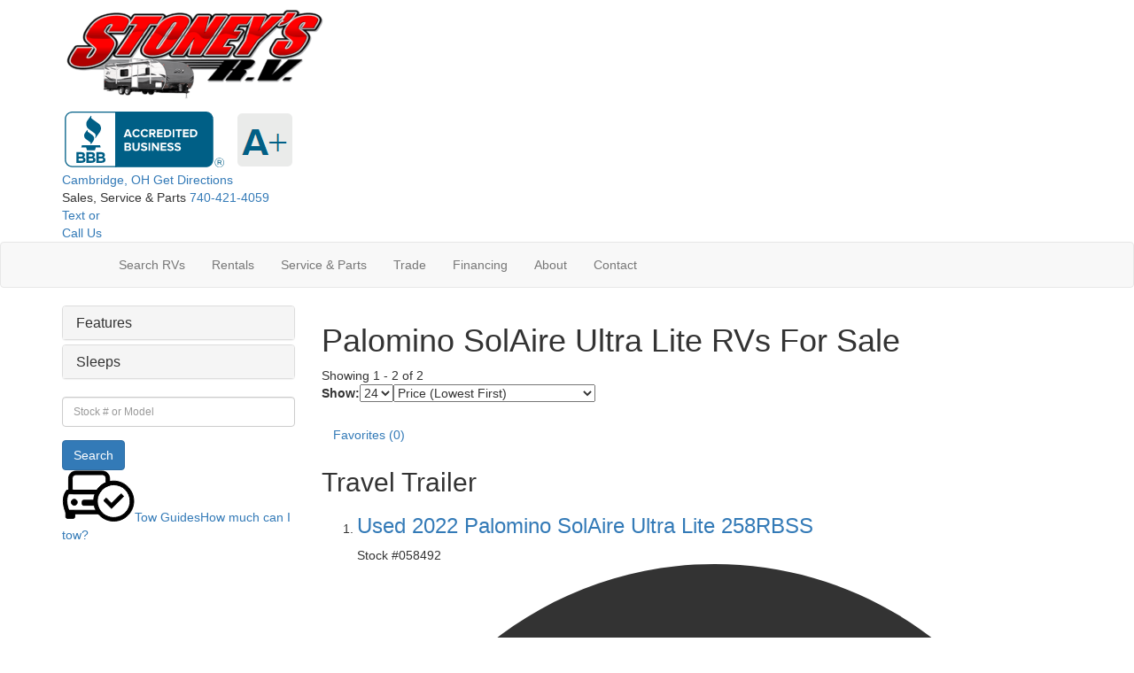

--- FILE ---
content_type: text/html; charset=utf-8
request_url: https://www.stoneysrv.com/product-palomino/solaire-ultra-lite
body_size: 37600
content:

<!DOCTYPE HTML>
<html lang="en" prefix="og: http://ogp.me/ns#">
<head id="head">
    <meta name="viewport" content="width=device-width, initial-scale=1.0, maximum-scale=1.0">
    <meta charset="utf-8">
    <meta name="description" content="At Stoney&#x27;s RV we have Palomino SolAire Ultra Lite RVs For Sale at great prices."/>

        <link rel="canonical" href="https://www.stoneysrv.com/product-palomino/solaire-ultra-lite"/>
            <meta property="og:type" content="website"/>
            <meta property="og:site_name" content="Stoneys RV"/>
            <meta property="og:url" content="https://www.stoneysrv.com/product-palomino/solaire-ultra-lite"/>
            <meta property="og:title" content="Palomino SolAire Ultra Lite RVs For Sale"/>
            <meta property="og:description" content="At Stoney&#x27;s RV we have Palomino SolAire Ultra Lite RVs For Sale at great prices."/>
    <title>Palomino SolAire Ultra Lite RVs For Sale</title>

    <script src="https://assets-cdn.interactcp.com/interactrv/js/common_netcore/tealium-consent.js+helpers.js.pagespeed.jc.x14P9V6YbH.js"></script><script>eval(mod_pagespeed_sMRXQjwiH8);</script>
<script>eval(mod_pagespeed_bP7e21GIIl);</script>




    <!-- Google Tag Manager -->
    <script>(function(w,d,s,l,i){w[l]=w[l]||[];w[l].push({'gtm.start':new Date().getTime(),event:'gtm.js'});var f=d.getElementsByTagName(s)[0],j=d.createElement(s),dl=l!='dataLayer'?'&l='+l:'';j.async=true;j.src='https://www.googletagmanager.com/gtm.js?id='+i+dl;f.parentNode.insertBefore(j,f);})(window,document,'script','dataLayer','GTM-KMKWBBL');</script>
    <!-- end Google Tag Manager -->

        <link href="https://assets-cdn.interactcp.com/interactrv/css/common/ds-global.css,qversion=1.130.106.0.pagespeed.ce.xk_-o-vb6O.css" type="text/css" rel="stylesheet"/>
    <link rel="stylesheet" type="text/css" href="https://assets.interactcp.com/interactrv/css/fontawesome/css/all.min.css.pagespeed.ce.AMPg4qa4Wl.css"/>
    


<link rel="stylesheet" href="//maxcdn.bootstrapcdn.com/bootstrap/3.3.6/css/bootstrap.min.css"/>

			
<link rel="preconnect" href="https://fonts.googleapis.com">
<link rel="preconnect" href="https://fonts.gstatic.com" crossorigin>
<link href="https://fonts.googleapis.com/css2?family=Roboto&family=Work+Sans:wght@400;600;700&display=swap" rel="stylesheet">
<link rel="stylesheet" type="text/css" href="//assets.interactcp.com/stoneysrv/css/193992_default.css+193992_client.css.pagespeed.cc.u1EiUdeUtz.css"/>




<script src="//ajax.googleapis.com/ajax/libs/jquery/1.8.3/jquery.min.js" type="text/javascript"></script> 

<link rel="apple-touch-icon-precomposed" sizes="57x57" href="//www.stoneysrv.com/stoneysrv/images/favicon/apple-touch-icon-57x57.png"/>
<link rel="apple-touch-icon-precomposed" sizes="114x114" href="//www.stoneysrv.com/stoneysrv/images/favicon/apple-touch-icon-114x114.png"/>
<link rel="apple-touch-icon-precomposed" sizes="72x72" href="//www.stoneysrv.com/stoneysrv/images/favicon/apple-touch-icon-72x72.png"/>
<link rel="apple-touch-icon-precomposed" sizes="144x144" href="//www.stoneysrv.com/stoneysrv/images/favicon/apple-touch-icon-144x144.png"/>
<link rel="apple-touch-icon-precomposed" sizes="120x120" href="//www.stoneysrv.com/stoneysrv/images/favicon/apple-touch-icon-120x120.png"/>
<link rel="apple-touch-icon-precomposed" sizes="152x152" href="//www.stoneysrv.com/stoneysrv/images/favicon/apple-touch-icon-152x152.png"/>
<link rel="icon" type="image/png" href="//www.stoneysrv.com/stoneysrv/images/favicon/favicon-32x32.png" sizes="32x32"/>
<link rel="icon" type="image/png" href="//www.stoneysrv.com/stoneysrv/images/favicon/favicon-16x16.png" sizes="16x16"/>
<meta name="application-name" content="www.stoneysrv.com - Cambridge OH Dealer"/>
<meta name="msapplication-TileColor" content="#FFFFFF"/>
<meta name="msapplication-TileImage" content="//assets.interactcp.com/stoneysrv/images/favicon/mstile-144x144.png"/>
<meta property="og:image" content="https://assets.interactcp.com/stoneysrv/images/facebook-banner.jpg"/>

<meta name="google-site-verification" content="BSUN7A1SLYncBua8BYuUTnckbfxqEc39ihXbtSPgFv0"/>

<meta name="google-site-verification" content="CflwP-ClXvYll1JVNvZy79zKl2REOvEKZGl6_kBFXak"/>

<!--<script type="text/javascript" src="https://cdn.customerconnections.io/Script/Script/55c5281e5dde480a92806b0c0770aad9" defer></script>-->

<meta name="google-site-verification" content="RH2EWnu-EmFMnGseww0hjXEi-ufqE7xhZ_fAvhjKLZ0"/>


    
    <script type="text/javascript" src="https://assets-cdn.interactcp.com/interactrv/js/common_netcore/jquery.supplemental.js.pagespeed.jm.bsdKKFmc8m.js"></script>
<script type="text/javascript" src="https://assets.interactcp.com/stoneysrv/js/site.js.pagespeed.jm.y3MIjSgKu2.js"></script>

    
    <!-- For ContactAtOnce chat referrer tracking -->
    <script type="text/javascript">$(function(){if(window.lpTag!==undefined&&window.lpTag.vars!==undefined){lpTag.vars.push([{'name':'referrer','value':'stoneysrv.com'}]);}});</script>

<script type="text/javascript">(function(){var regEx=/(?:(?:(?:(?:\d{1,2})(?:[-\.\s]))?)?(?:(?:\((?:\d{3})\))|(?:\d{3}))(?:[-\.\s])(?:\d{3})(?:[-\.\s])(?:\d{4}))|(tel:\d{10})/g;var regExParts=["(?:(?:(?:(?:\\d{1,2})(?:[-\\.\\s]))?)?(?:(?:\\((?:",")\\))|(?:","))(?:[-\\.\\s])(?:",")(?:[-\\.\\s])(?:","))|(tel:",")"];var escapeRegExp=function(str){return str.replace(/([.*+?^${}()|\[\]\/\\])/g,"\\$1");};$.fn.getPhoneNumbers=function(){var numbers=[];$(this).find(":not(iframe):not(input):not(select):not(textarea):not(.no-phone-tracking)").contents().filter(function(){return this.nodeType!=1;}).each(function(){var matches=$(this).text().match(regEx);if(matches!==null){for(var i=0;i<matches.length;i++){var match=matches[i];if(match.indexOf('tel:')===0){match=match.substring(4);}if(numbers.indexOf(match)===-1){numbers.push(match);}}}});return numbers;};var specificTrackingNumbers=[];var phoneTrackingApplied=false;var setByLeadTracking=false;$.fn.setPhoneTrackingNumber=function(number,filter,leadTracking){if(setByLeadTracking&&!leadTracking){return;}if(number!==undefined&&number!==''){console.log("Phone Tracking: Tracking number set. New Number: "+number+"; Filter: "+filter+"; Lead Tracking: "+leadTracking);specificTrackingNumbers.push({newNum:number,filter:filter});if(phoneTrackingApplied===true){applyPhoneTracking($(document),number,filter);}}};var applyPhoneTracking=function($el,number,filter){var find;if(filter===undefined||filter===null||filter===''){console.log('Phone Tracking: Applying phone tracking: '+number);find=regEx;}else{var phoneFilter=filter;if(filter.indexOf('{')===0){var filterObj=JSON.parse(filter);phoneFilter=filterObj.phone;}var phoneDigits=phoneFilter.replace(/\D+/g,'');if(phoneDigits.length===10){console.log('Phone Tracking: Replacing "'+filter+'" with "'+number+'"');var customRegex=regExParts[0]+phoneDigits.substring(0,3)+regExParts[1]+phoneDigits.substring(0,3)+regExParts[2]+phoneDigits.substring(3,6)+regExParts[3]+phoneDigits.substring(6,10)+regExParts[4]+phoneDigits+regExParts[5];find=new RegExp(customRegex,"g");}else{console.log('Phone Tracking: Replacing "'+filter+'" with "'+number+'"');find=new RegExp(escapeRegExp(filter),"g");}}var regExNumberReplacer=function(val){return val.indexOf('tel:')===0?'tel:'+number.replace(/-/g,''):number;};$el.find(":not(iframe):not(input):not(select):not(textarea):not(.no-phone-tracking)").contents().filter(function(){return this.nodeType!=1;}).each(function(){var $this=$(this);var output=$this.text().replace(find,regExNumberReplacer);if(output!=$this.text()){var parent=$this.parent('a');$this.wrap("<p></p>").parent('p').html(output).contents().unwrap();if(parent.length){if(parent.attr("href")!==undefined){parent.attr("href",parent.attr("href").replace(find,regExNumberReplacer));}if(parent.attr("title")!==undefined){parent.attr("title",parent.attr("title").replace(find,regExNumberReplacer));}};}});};$.fn.applyPhoneTracking=function(){var $this=$(this);for(var i=0;i<specificTrackingNumbers.length;i++){applyPhoneTracking($this,specificTrackingNumbers[i].newNum,specificTrackingNumbers[i].filter);}return this;};$(function(){$(document).applyPhoneTracking();phoneTrackingApplied=true;console.log("Phone Tracking: $(document).applyPhoneTracking() was called");});})();</script>

</head>
<body id="page-194023" data-content-id="194023" data-tealium_ga4id="G-H2LSJXKJHD" data-tealium_profile="ignite-marketing" data-dealer-name="Stoneys RV" data-dealer-siteid="662" data-dealer-accountid="352" data-dealer-city="Cambridge" data-dealer-state="OH" data-dealer-zip="43725" data-dealer-phone="740-421-4059" data-dealer-account-type="L5Client" class="

irv-default-brand-listing
">
    <div id="fb-root"></div>
    <!-- Google Tag Manager (noscript) -->
    <noscript>
        <iframe src="https://www.googletagmanager.com/ns.html?id=GTM-KMKWBBL" height="0" width="0" style="display:none;visibility:hidden"></iframe>
    </noscript>
    <!-- end Google Tag Manager (noscript) -->

    




<a href="#main" class="sr-only">Skip to main content</a><header id="site-header">
<div class="container">
<div class="logo"><a href="/"><img src="https://assets-cdn.interactcp.com/stoneysrv/images/logo.png,qmodified=1014202118335168.pagespeed.ce.AqIUiX57Tr.png" alt="Stoneys RV" data-assetid="24410085"></a></div>
<div class="bbb-logo"><a href="https://www.bbb.org/us/oh/cambridge/profile/rv-dealers/stoneys-rv-sales-service-0282-13001777/#sealclick" target="_blank" rel="noopener"><img src="https://assets-cdn.interactcp.com/stoneysrv/images/bbb,P20a+.png,qmodified=0602202319215396.pagespeed.ce.7P2s8Qnlgz.png" alt="B B B A Plus Rating" data-assetid="36793289"></a></div>
<div class="header-contact">
<div class="address"><a href="/contact-us"> <span>Cambridge, OH <i class="fa fa-chevron-right"></i></span> <span>Get Directions</span> </a></div>
<div class="phone"><span>Sales, Service &amp; Parts <i class="fa fa-chevron-right" aria-hidden="true"></i></span> <a href="tel:7404214059 " title="740-421-4059"><i class="fa fa-phone" aria-hidden="true"></i> 740-421-4059</a></div>
<div class="text-us"><a href="tel:7404214059 " title="740-421-4059">Text or <br>Call Us</a></div>
</div>
<div class="visible-print pull-right print-contact-info">740-421-4059<br>www.stoneysrv.com</div>
</div>
</header><!-- /#site-header --><nav id="main-nav" class="navbar navbar-justified navbar-default" role="navigation">
<div class="container">
<div class="navbar-header btn-group visible-xs visible-sm"><button type="button" class="btn btn-primary pull-left" data-toggle="collapse" data-target=".navbar-collapse"><span class="sr-only">Toggle navigation</span> <i class="fa fa-bars"></i> Menu</button> <a class="btn btn-primary pull-right" href="/contact-us"><span class="sr-only">Contact Us</span><i class="fa fa-phone"></i> Contact</a> <button type="button" class="btn btn-primary pull-right" data-toggle="collapse" data-target=".top-search"> <span class="sr-only">RV Search</span><i class="fa fa-search"></i> Search</button></div>
<div class="collapse navbar-collapse">


<ul class="nav navbar-nav">
<li><a href="/"><i class="fa fa-home" aria-hidden="true"> </i></a></li>
<li class="dropdown"><a data-toggle="dropdown" href="#">Search RVs <i class="fa fa-caret-down" aria-hidden="true"></i></a><b data-toggle="dropdown"><i class="fa fa-plus" aria-hidden="true"></i></b>
<ul class="dropdown-menu">
<li><a href="/rv-search">All RVs</a></li>
<li><a href="/new-rvs-for-sale">New RVs</a></li>
<li><a href="/used-rvs-for-sale">Used RVs</a></li>
<li><a href="/rv-specials">RV Specials</a></li>
<li><a href="/tow-guides">Tow Guides</a></li>
</ul>
</li>
<li><a href="/rv-rentals">Rentals</a></li>
<li class="dropdown"><a data-toggle="dropdown" href="#">Service &amp; Parts <i class="fa fa-caret-down" aria-hidden="true"></i></a><b data-toggle="dropdown"><i class="fa fa-plus" aria-hidden="true"></i></b>
<ul class="dropdown-menu">
<li><a href="/rv-parts">RV Parts</a></li>
<li><a href="/rv-service">RV Service</a></li>
</ul>
</li>
<li><a href="/contact-us-trade-ins">Trade</a></li>
<li class="dropdown"><a data-toggle="dropdown" href="#">Financing <i class="fa fa-caret-down" aria-hidden="true"></i></a><b data-toggle="dropdown"><i class="fa fa-plus" aria-hidden="true"></i></b>
<ul class="dropdown-menu">
<li><a href="/rv-financing">Apply For Financing</a></li>
<li><a href="/payment-calculator">Payment Calculator</a></li>
</ul>
</li>
<li class="dropdown"><a data-toggle="dropdown" href="#">About <i class="fa fa-caret-down" aria-hidden="true"></i></a><b data-toggle="dropdown"><i class="fa fa-plus" aria-hidden="true"></i></b>
<ul class="dropdown-menu">
<li><a href="/about-us">About Us</a></li>
<li><a href="/careers">Careers</a></li>
<li><a href="/testimonials">Testimonials</a></li>
</ul>
</li>
<li><a href="/contact-us">Contact</a></li>
</ul>
</div>
</div>
</nav><!-- /.navbar-header -->
<div id="top-search-container">
<div class="container">
<div class="collapse top-search"><span class="h2 heading">RV Search</span>
    <div role="form" id="topSearchForm" class="SearchPanel form-inline">





<div class="form-group SearchRow ConditionWrapper"><label for="condition">New or Used</label><select id="condition" class="form-control condition" name="condition">
<option value="">New and Used</option>
<option value="1">New Only</option>
<option value="0">Used Only</option>
</select></div>


<div class="form-group SearchRow TypesWrapper"><label for="types">RV Type</label>


        <select name="types" id="types" class="form-control DropDownList types" autocomplete="off">

<option value="" selected="selected" data-sort="1">All Types</option>
<option value="1" data-sort="2">A-Frames</option>
<option value="54" data-sort="2">Car Hauler</option>
<option value="55" data-sort="2">Cargo Trailer</option>
<option value="3" data-sort="2">Destination Trailer</option>
<option value="57" data-sort="2">Dump Trailer</option>
<option value="4" data-sort="2">Expandable</option>
<option value="5" data-sort="2">Fifth Wheel</option>
<option value="128" data-sort="2">Flat Bed Trailer</option>
<option value="7" data-sort="2">Folding Pop-Up Camper</option>
<option value="165" data-sort="2">Gooseneck Flat Bed Trailer</option>
<option value="9" data-sort="2">Motor Home Class A</option>
<option value="13" data-sort="2">Motor Home Class B</option>
<option value="16" data-sort="2">Motor Home Class C</option>
<option value="22" data-sort="2">Park Models</option>
<option value="29" data-sort="2">Travel Trailer</option>
<option value="30" data-sort="2">Truck Camper</option>
<option value="68" data-sort="2">Utility Trailer</option>
        </select>

</div>


<div class="form-group SearchRow FloorplansWrapper"><label for="Features-prop-4">Floorplans</label>


        <select name="Features-prop-4" id="Features-prop-4" class="form-control DropDownList Features-prop-4" autocomplete="off">

<option value="" selected="selected">All Features</option>
<option value="61">Bath and a Half</option>
<option value="12">Bunk Over Cab</option>
<option value="17">Bunkhouse</option>
<option value="27">Front Bath</option>
<option value="11">Front Bedroom</option>
<option value="69">Front Cargo Deck</option>
<option value="62">Front Entertainment</option>
<option value="4">Front Kitchen</option>
<option value="1">Front Living</option>
<option value="60">Kitchen Island</option>
<option value="63">Loft</option>
<option value="68">Murphy Bed</option>
<option value="65">Outdoor Entertainment</option>
<option value="58">Outdoor Kitchen</option>
<option value="20">Rear Bath</option>
<option value="8">Rear Bedroom</option>
<option value="57">Rear Entertainment</option>
<option value="6">Rear Kitchen</option>
<option value="3">Rear Living Area</option>
<option value="26">Rear Twin</option>
<option value="55">Side Ramp</option>
<option value="25">Two Entry/Exit Doors</option>
<option value="64">Two Full Baths</option>
<option value="59">U Shaped Dinette</option>
<option value="28">V-Nose</option>
<option value="66">Walk-Thru Bath</option>
<option value="70">Wheelchair Accessible</option>
        </select>

</div>


<div class="form-group SearchRow StockNumberWrapper"><label for="SearchStockNumber">Stock # or Model</label><input name="stockNumber" type="text" id="SearchStockNumber" class="form-control SearchStockNumber" placeholder="Stock # or Model"/></div>
        <button type="submit" name="SearchButton" class="btn btn-primary SearchButton ">Search</button>


        <div class="clearBoth"></div>

    </div>
<script type="text/javascript">$(function(){$('#topSearchForm').find('.SearchButton').click(function(e){e.preventDefault();var tmpSearchValues=$('#topSearchForm').find(':input').serializeArray();if(($('#topSearchForm [name="keyword"]').val()||'')!==''){var searchWrapper=$('#topSearchForm');var query=$.map(searchWrapper.find('input').filter(function(){return $(this).val()!=='';}),function(x){return $(x).val();}).join(" ");query+=$.map(searchWrapper.find('option[value!=]:selected'),function(x){return' '+$(x).text();});window.location='/keyword-search?q='+encodeURIComponent(query);return;}var searchValMap={};for(var i=0;i<tmpSearchValues.length;i++){var tmpSearchName=tmpSearchValues[i].name.toLowerCase();if(searchValMap[tmpSearchName]!==undefined&&searchValMap[tmpSearchName]!==''){searchValMap[tmpSearchName]+=","+tmpSearchValues[i].value;}else{searchValMap[tmpSearchName]=tmpSearchValues[i].value;}}var searchValues=[];for(var param in searchValMap){searchValues.push({name:param,value:searchValMap[param]});}var targetPage='/rv-search';var qMark=window.location.href.indexOf('?');var currentPage=qMark>-1?window.location.href.substring(0,qMark):window.location.href;currentPage='/'+currentPage.replace(/^(?:\/\/|[^\/]+)*\//,"");var qsValues;if($('.ajax-unit-list').length){qsValues=$('.ajax-unit-list').ajaxUnitList('getCurrentOpts');}else{qsValues=getUrlVars();if(qsValues!==undefined&&qsValues!==null){qsValues.length=0;}}if(currentPage===targetPage&&qsValues!==undefined&&qsValues!==null){var newQsValues={};for(var prop in qsValues){newQsValues[prop.toLowerCase()]=qsValues[prop];}qsValues=newQsValues;delete qsValues['page'];delete qsValues['s'];for(var param in qsValues){if($('#topSearchForm').find(':input').filter(function(){return $(this).attr("name").toLowerCase()===param;}).length){delete qsValues[param];}}for(var i=0;i<searchValues.length;i++){if(searchValues[i].value!==''){qsValues[searchValues[i].name]=searchValues[i].value;}}var qsArray=[];for(var param in qsValues){qsArray.push({name:param,value:qsValues[param]});}var qs=$.param(qsArray);window.location="/rv-search?s=true"+(qs!==""?"&"+qs:"");}else{var qs=$.param($.grep(searchValues,function(x){return x.value!=='';}));window.location="/rv-search?s=true"+(qs!==""?"&"+qs:"");}return false;});$("#topSearchForm input[type=checkbox]").change(function(){$('#topSearchForm').find('.SearchButton').click();});$('.Brand option, .Manufacturer option, [name="Brand"], [name="Manufacturer"]').each(function(i,el){var $this=$(this);if($this&&$this.val()){$this.val($this.val().toLowerCase().trim());}});$("#topSearchForm input, #topSearchForm select").change(function(){if($(this).val()!==''){$(this).addClass("value-modified");}else{$(this).removeClass("value-modified");}});var data=getUrlVars();if(data!=null){var newQsValues={};for(var prop in data){newQsValues[prop.toLowerCase()]=!isNaN(parseInt(prop,10))?data[prop].toLowerCase():data[prop];}data=newQsValues;if(data["brand"]!==undefined){data["brand"]=data["brand"].toLowerCase().trim();}if(data["manufacturer"]!==undefined){data["manufacturer"]=data["manufacturer"].toLowerCase().trim();}$.each(data,function(key,val){if(data[val]===undefined){return;}var mVals=data[val].indexOf(',')!==-1?mVals=data[val].split(','):null;$('#topSearchForm :input').filter(function(){return $(this).attr("name").toLowerCase()===val;}).each(function(index,el){if($(el).is(":checkbox")||$(el).is(":radio")){if(mVals!=null){if($.inArray($(el).val(),mVals)!==-1){$(el).attr("checked","checked");$(el).addClass("value-modified");}}else if($(el).val()===data[val]){$(el).attr("checked","checked");$(el).addClass("value-modified");}}else{$(el).val(data[val]);if(data[val]!=''&&$(el).val()===data[val]){$(el).addClass("value-modified");}}});});}});</script>

</div>
</div>
</div>
<!-- /#top-search-container -->
<div class="
container

">
    <div id="mainContainer" class="row">
        <section id="main" class="
col-md-9 col-md-push-3

">
            <div class="pageContent">
    
    <div class="library-detail-link-list">
    <h1 class="text-left">Palomino SolAire Ultra Lite RVs For Sale</h1>
    <div class="text-left brand-details">
        
    </div>
    <script type="text/javascript">$(function(){$('.library-detail-link-list ul li').click(function(){location.href=$(this).find('a').attr("href");});});</script>
</div>

</div>




    <!--tow rating goodness-->
    <!--end tow rating goodness-->
    <div class="unit-list ajax-unit-list ds-override">
            <script type="text/javascript">$(function(){var sort='price-asc';var urlVars=getUrlVars();if(urlVars!=null){$('.page-sizes').val(urlVars['pagesize']);if(urlVars['sort']!==undefined&&typeof urlVars['sort']=='string'){sort=urlVars['sort'];}}if(sort!==''){$('#sortOptions').val(sort);}});</script>
            <div class="listingPagination listingToolbar">
                <div class="listing-toolbar-inner">

                    <div class="page-size-wrapper-parent">
                        <div class="page-size-wrapper">
                            <div class="visible-item-count">Showing <span class="first-visible-index">1</span> - <span class="last-visible-index">2</span> of <span class="total-units">2</span></div>
                            <div class="page-size-inner-wrapper">
                                <label for="pageSizeTop" class="pull-left">Show:</label>
                                <select id="pageSizeTop" class="pull-left page-sizes">
                                        <option value="24" selected>24</option>
                                        <option value="48">48</option>
                                        <option value="72">72</option>
                                </select>
                            </div>
                        </div>
                    </div>
                    <div class="hidden-xs sort-options-wrapper">
                        <label for="sortOptions" class="sr-only">Sort Options</label>
                        <select id="sortOptions">
                            <option value="">Sort Options</option>
                            <option value="distance-asc" class="distance-sort-option">

                                        Distance (Closest)
                                    							</option>
                            <option value="year-asc">Year (Oldest First)</option>
                            <option value="year-desc">Year (Newest First)</option>
                            <option value="price-asc">Price (Lowest First)</option>
                            <option value="price-desc">Price (Highest First)</option>
                            <option value="length-asc">Length (Shortest First)</option>
                            <option value="length-desc">Length (Longest First)</option>
                            <option value="weight-desc">Weight (Heaviest First)</option>
                            <option value="weight-asc">Weight (Lightest First)</option>
                            <option value="location-asc">Location (A to Z)</option>
                            <option value="location-desc">Location (Z to A)</option>
                        </select>
						<a href="#" id="changeZipLink" class="change-zip-link hide">
							Change Location
						</a>
                    </div>
                    <div class="visible-xs visible-sm">
                        <a href="#" class="mobile-filter-link pull-right" onclick="if(event !== null && event.clientX !== undefined) { gtmAnalyticsEventTrack(this, 'Interactions', 'Clicked', 'Open Mobile Filtered Search', '2', 'false'); }">Filter <i class="fa fa-double-angle-right"></i></a>
                    </div>
                    <div class="mode-options-wrapper" aria-hidden="true">
                        <a class="btn btnListMode listModeActive" onclick="if(event !== null && event.clientX !== undefined) { gtmAnalyticsEventTrack(this, 'Interactions', 'Clicked', 'Layout Toggle', '1', 'true'); }"><i class="fa fa-list"></i></a>
                        <a class="btn btnGridMode " onclick="if(event !== null && event.clientX !== undefined) { gtmAnalyticsEventTrack(this, 'Interactions', 'Clicked', 'Layout Toggle', '1', 'true'); }"><i class="fa fa-th"></i></a>
                    </div>

                    <a href="/favorites" class="btn btn-toolbar-favorites favorites-count-wrapper" onClick="gtmAnalyticsEventTrack(this, 'Interactions', 'Clicked', 'View Favorites (Listing Toolbar)', '2');">
                        <i class="fa fa-heart"></i> <span class="favorites-btn-label">Favorites</span> <span class="favorites-count">(<span data-favorites-count></span>)</span>
                    </a>
                    <div class="clearfix visible-xs"></div>

                </div>
            </div>

        <div class='unitContainer listMode'>


                <div class="unitListHeader">
                    <h2 id='product_29'>Travel Trailer</h2>
                </div>

                <ol class="unitList">



<li class='unit standard-template-v2 usedUnit Travel-Trailer Cambridge active-status featured-unit has-sale-price year-2022'>
	<div class="unit-title-wrapper list-mode">
		<div class="h3 unit-title"><a href="/product/used-2022-palomino-solaire-ultra-lite-258rbss-2004173-29">Used 2022 Palomino SolAire Ultra Lite 258RBSS</a></div>
		<div class="unit-stock-info-wrapper">
				<div class="unit-stock-number-wrapper"><span class="stock-number-label">Stock #</span><span class="stock-number-text">058492</span></div>
				<div class="unit-location-wrapper">
					<span class="unit-location-text">
						<svg class="fa-solid fa-location-dot" aria-hidden="true" data-prefix="fas" data-icon="map-marker-alt" role="img" xmlns="http://www.w3.org/2000/svg" viewBox="0 0 384 512" data-fa-i2svg=""><path fill="currentColor" d="M172.268 501.67C26.97 291.031 0 269.413 0 192 0 85.961 85.961 0 192 0s192 85.961 192 192c0 77.413-26.97 99.031-172.268 309.67-9.535 13.774-29.93 13.773-39.464 0zM192 272c44.183 0 80-35.817 80-80s-35.817-80-80-80-80 35.817-80 80 35.817 80 80 80z"></path></svg>
						Cambridge, OH
					</span>
				</div>
		</div>
			<div class="sales-pitch alert alert-success">Heated Tank Pads!</div>
	</div>
		<div class="unit-tags unit-tags-list-mode">
				<img class="tag-22621044 tag-outdoor-kitchen" src="https://assets-cdn.interactcp.com/interactrv/unit_tag/unit_tag_202106110159088909069632.png,qmodified=0428202519374618.pagespeed.ce.s_x5ggG7n9.png" alt="Outdoor Kitchen"/>
				<img class="tag-22621041 tag-rear-bath" src="https://assets-cdn.interactcp.com/interactrv/unit_tag/unit_tag_202106110158396598158493.png,qmodified=0428202519374618.pagespeed.ce.zEIKtCDwJL.png" alt="Rear Bath"/>
		</div>
	<div class="unit-content-wrapper detailsContainer" data-title="Used 2022 Palomino SolAire Ultra Lite 258RBSS" data-unitid="2004173" data-lotid="952" data-lotdescription="Cambridge, OH" data-vinnumber="4X4TPAB23NN058492" data-stocknumber="058492" data-msrp='$57,538.00' data-saleprice="$36,995.00" data-img='https://assets-cdn.interactcp.com/stoneysrv/unit_photo/imgh_190x140-m0926202220354816/unit_photo_202209260835481648582474.jpg' data-na="https://assets.interactcp.com/interactrv/images/common/imgh_190x140/na.jpg" data-brand="SolAire Ultra Lite" data-mfg='Palomino' data-brand-id="58195" data-type-id="29" data-mfg-id="55" data-vin="4X4TPAB23NN058492" data-discount='$0.00' data-short-discount='$0' data-year="2022" data-unitname="258RBSS" data-phone="740-421-4059" data-phonelink='tel:740-421-4059' data-glp-confirmationid='glpConfirmation' data-customeremailtemplate="glp.hbs" data-unitlink="/product/used-2022-palomino-solaire-ultra-lite-258rbss-2004173-29" data-discountpricelabel="Our Best Price" data-pricelabel="List Price" data-salepricelabel="Our Price" data-finance-percent-down="" data-finance-interest-rate="" data-finance-months="" data-finance-fees="" data-saleOrRegularPrice="$36,995.00" data-type="Travel Trailer" data-product="2022 SolAire Ultra Lite 258RBSS">
		<div class="unit-media">
			<div class="unit-media-wrapper">
					<div class="cycle-slideshow" data-cycle-timeout="0" data-cycle-slides="> .unit-media-slide" data-cycle-prev="> .unit-media-cycle-prev" data-cycle-next="> .unit-media-cycle-next" data-cycle-swipe="true">
						<a href="#" class="unit-media-cycle-prev"><span class="hide">Previous</span><i class="fa fa-angle-left"></i></a>
						<a href="#" class="unit-media-cycle-next"><span class="hide">Next</span><i class="fa fa-angle-right"></i></a>
							<div class="unit-media-slide">
								<img src="https://assets-cdn.interactcp.com/stoneysrv/unit_photo/imgh_400x300-m0926202220354816/unit_photo_202209260835481648582474.jpg" class="dev-unit-media-img" alt=""/>
							</div>
							<div class="unit-media-slide">
								<img src="https://assets-cdn.interactcp.com/interactrv/unit_tech_drawing/imgh_400x300-m0428202519374618/unit_tech_drawing_202204150206587997857822.png" class="dev-unit-media-img" alt=""/>
							</div>
							<div class="unit-media-slide">
								<img src="https://assets-cdn.interactcp.com/stoneysrv/unit_photo/imgh_400x300-m0926202220354768/unit_photo_20220926083547684091962.jpg" class="dev-unit-media-img" alt=""/>
							</div>
						<div class="unit-media-slide">
							<span class="dev-unit-media-img-more-details">
								<span class="dev-unit-media-img-more-details">
									<img src="https://assets-cdn.interactcp.com/stoneysrv/unit_photo/imgh_400x300-m0926202220354816/unit_photo_202209260835481648582474.jpg" class="dev-unit-media-img"/>
								</span>
							</span>
							<ul class="dev-unit-media-img-more-details-list">
									<li><i class="fa fa-camera"></i> <span>+23</span></li>
									<li><i class="fa fa-facetime-video"></i></li>
									<li>
										<svg class="fa fa-floorplan" viewBox="0 0 285 225" fill="none" xmlns="http://www.w3.org/2000/svg">
											<path fill-rule="evenodd" clip-rule="evenodd" d="M175.026 196.762L108.391 196.762L108.391 174.623L127.43 174.623C135.002 174.623 141.06 168.298 141.06 160.392C141.06 152.485 135.002 146.16 127.43 146.16L108.391 146.16L108.391 143.223C108.391 135.316 102.333 128.991 94.7609 128.991C87.1887 128.991 81.3473 135.542 81.3473 143.449L81.3473 196.762L38.0774 196.762C32.0196 196.762 27.26 191.566 27.26 185.467L27.26 93.5241L81.3473 93.5241L81.3473 96.4608C81.3473 104.367 87.4051 110.693 94.9773 110.693C102.55 110.693 108.607 104.367 108.607 96.4608L108.607 62.3494C108.607 54.4428 102.55 48.1175 94.9773 48.1175C87.4051 48.1175 81.3473 54.4428 81.3473 62.3494L81.3473 65.2861L27.0436 65.2861L27.0436 39.759C27.0436 33.4337 32.0197 28.4638 37.8611 28.4638L150.579 28.4638L150.579 51.7319C150.579 59.6385 156.637 65.9638 164.209 65.9638C171.781 65.9638 177.839 59.6385 177.839 51.7319L177.839 28.2379L246.638 28.2379C252.696 28.2379 257.456 33.4337 257.456 39.5331L257.456 91.9428L176.757 91.9428C169.185 91.9428 163.127 98.2681 163.127 106.175C163.127 114.081 169.185 120.407 176.757 120.407L257.672 120.407L257.672 185.241C257.672 191.566 252.696 196.536 246.854 196.536L221.109 196.536L221.109 224.774L246.638 224.774C267.624 225 284.716 207.154 284.716 185.241L284.716 39.759C284.716 17.8464 267.624 -7.47097e-07 246.638 -1.66442e-06L38.0774 -1.07809e-05C17.0916 -1.16982e-05 -3.12977e-05 17.8464 -3.22555e-05 39.759L-3.86147e-05 185.241C-3.95726e-05 207.154 17.0915 225 38.0774 225L175.026 225L175.026 196.762Z" fill="currentColor"/>
										</svg>
									</li>
								<li><a href="/product/used-2022-palomino-solaire-ultra-lite-258rbss-2004173-29" class="btn btn-sm">View More »</a></li>
							</ul>
						</div>
						<div class="favorite-container checkbox hidden-print">
							<label>
									<input type="checkbox" class="favorite" value="2004173" data-toggle-favorite="2004173"/>
								<i></i>
								<span class="sr-only">Favorite</span>
							</label>
						</div>
						<div class="cycle-pager"></div>
					</div>
				

			</div>
		</div>
		<div class="unit-title-wrapper grid-mode">
			<div class="h3 unit-title"><a href="/product/used-2022-palomino-solaire-ultra-lite-258rbss-2004173-29">Used 2022 Palomino SolAire Ultra Lite 258RBSS</a></div>
			<div class="unit-stock-info-wrapper">
					<div class="unit-stock-number-wrapper"><span class="stock-number-label">Stock #</span><span class="stock-number-text">058492</span></div>
					<div class="unit-location-wrapper">
						<span class="unit-location-text">
							<svg class="fa-solid fa-location-dot" aria-hidden="true" data-prefix="fas" data-icon="map-marker-alt" role="img" xmlns="http://www.w3.org/2000/svg" viewBox="0 0 384 512" data-fa-i2svg=""><path fill="currentColor" d="M172.268 501.67C26.97 291.031 0 269.413 0 192 0 85.961 85.961 0 192 0s192 85.961 192 192c0 77.413-26.97 99.031-172.268 309.67-9.535 13.774-29.93 13.773-39.464 0zM192 272c44.183 0 80-35.817 80-80s-35.817-80-80-80-80 35.817-80 80 35.817 80 80 80z"></path></svg>
							Cambridge, OH
						</span>
					</div>
			</div>
				<div class="sales-pitch alert alert-success">Heated Tank Pads!</div>
		</div>
		<div class="unit-overview">
			<div class="unit-overview-tile-wrapper">
				



		<div class="unit-overview-tile unit-overview-tile-dimensions">
			<i class="fa-light fa-ruler-horizontal qs-icon" title="Length"></i>
			<ul>
				<li>33ft long</li>
			</ul>
		</div>
		<div class="unit-overview-tile unit-overview-tile-dimensions">
			<i class="fa-light fa-weight-hanging qs-icon" title="Weight"></i>
			<ul>
				<li>6,504 lbs</li>
			</ul>
		</div>
		<div class="unit-overview-tile unit-overview-tile-sleeps">
			<i class="fa-light fa-bed qs-icon" title="Sleeps"></i>
			<ul>
				<li>Sleeps 4</li>
			</ul>
		</div>
		<div class="unit-overview-tile unit-overview-tile-dimensions">
			<span class="fa-stack fa-1x qs-icon-stack" title="Slides">
					<i class="fa-light fa-rectangle-tall"></i>
					<i class="fa-light fa-arrow-right-to-dotted-line fa-stack-1x" style="left: 2px;"></i>
			</span>
			<ul>
				<li>1 slides</li>
			</ul>
		</div>
		<div class="unit-overview-tile unit-overview-tile-floorplan-styles">
			<i class="fa-light fa-clipboard-list qs-icon" title="Features"></i>
			<ul>
						<li>Outdoor Kitchen</li>
						<li>Front Bedroom</li>
			</ul>
			<a href="/product/used-2022-palomino-solaire-ultra-lite-258rbss-2004173-29#section-detail-floorplan-anchor" class="btn-overview-tile-view-floorplan">...View Floorplan</a>
		</div>

				<div class="compare-container">
						<div class="compare-checkbox-wrapper">
							<input id="compare-2004173" class="compare" type="checkbox" value="2004173"/>
						</div>
						<div class="compare-label-wrapper">
							<label for="compare-2004173" class="compareText">Compare</label>
							<button class="btn compareButton hidden" type="button" onclick="gtmAnalyticsEventTrack(this, 'Interactions', 'Clicked', 'Compare', '2');">Compare</button>
						</div>
				</div>
			</div>
		</div>
		<div class="unit-pricing">
				<div class="unit-price-wrapper">
					<ul>
						<li class="sale-price-order"><div class="sale-price-wrapper"><span class="sale-price-label">Our Price: </span> <span class="sale-price-text">$36,995</span></div></li>
<li class="reg-price-order"><div class="reg-price-wrapper"><span class="reg-price-label">List Price: </span> <span class="reg-price-text">$57,538</span></div></li>
<li class="you-save-order"><div class="you-save-wrapper"><span class="you-save-label">Discount: </span> <span class="you-save-text">$20,543</span></div></li>

					</ul>
				</div>


			<a href="/product/used-2022-palomino-solaire-ultra-lite-258rbss-2004173-29" class="btn btn-view-details">View Details »</a>

			<div class="mtpl-listing-info-wrapper hide"></div>

		</div>
		<div class="unit-list-cta-btns">

			<div class="mtpl-listing-info-wrapper hide"></div>

			<a href="/product/used-2022-palomino-solaire-ultra-lite-258rbss-2004173-29" class="btn btn-view-details">View Details »</a>

			<ul>
				<li class="unit-list-cta-btn-value-my-trade"><a href="/contact-us-trade-ins?UnitId=2004173" target="_blank" class="ignore-unit-click">Value My Trade</a></li>
				<li class="unit-list-cta-btn-get-pre-approved"><a href="/creditapp?s=www.stoneysrv.com&amp;UnitId=2004173" target="_blank" class="ignore-unit-click">Get Pre-Approved</a></li>
				<li class="unit-list-cta-btn-send-to-friend"><a href="/product/used-2022-palomino-solaire-ultra-lite-258rbss-2004173-29#sendToFriend">Send to Friend</a></li>
			</ul>

		</div>

		<div class="mtpl-listing-inventory-wrapper hide"></div>

			<div class="unit-tags unit-tags-grid-mode">
					<img class="tag-22621044 tag-outdoor-kitchen" src="https://assets-cdn.interactcp.com/interactrv/unit_tag/unit_tag_202106110159088909069632.png,qmodified=0428202519374618.pagespeed.ce.s_x5ggG7n9.png" alt="Outdoor Kitchen"/>
					<img class="tag-22621041 tag-rear-bath" src="https://assets-cdn.interactcp.com/interactrv/unit_tag/unit_tag_202106110158396598158493.png,qmodified=0428202519374618.pagespeed.ce.zEIKtCDwJL.png" alt="Rear Bath"/>
			</div>

	</div>

</li>


<li class='unit altUnit standard-template-v2 usedUnit Travel-Trailer Cambridge active-status featured-unit has-sale-price year-2023'>
	<div class="unit-title-wrapper list-mode">
		<div class="h3 unit-title"><a href="/product/used-2023-palomino-solaire-ultra-lite-294dbhs-2280783-29">Used 2023 Palomino SolAire Ultra Lite 294DBHS</a></div>
		<div class="unit-stock-info-wrapper">
				<div class="unit-stock-number-wrapper"><span class="stock-number-label">Stock #</span><span class="stock-number-text">059277</span></div>
				<div class="unit-location-wrapper">
					<span class="unit-location-text">
						<svg class="fa-solid fa-location-dot" aria-hidden="true" data-prefix="fas" data-icon="map-marker-alt" role="img" xmlns="http://www.w3.org/2000/svg" viewBox="0 0 384 512" data-fa-i2svg=""><path fill="currentColor" d="M172.268 501.67C26.97 291.031 0 269.413 0 192 0 85.961 85.961 0 192 0s192 85.961 192 192c0 77.413-26.97 99.031-172.268 309.67-9.535 13.774-29.93 13.773-39.464 0zM192 272c44.183 0 80-35.817 80-80s-35.817-80-80-80-80 35.817-80 80 35.817 80 80 80z"></path></svg>
						Cambridge, OH
					</span>
				</div>
		</div>
			<div class="sales-pitch alert alert-success">Tire Pressure Monitoring System!</div>
	</div>
		<div class="unit-tags unit-tags-list-mode">
				<img class="tag-21902662 tag-solar" src="https://assets-cdn.interactcp.com/interactrv/unit_tag/unit_tag_202104200203280144313138.png,qmodified=0428202519374618.pagespeed.ce.ITI3fBnpWb.png" alt="Solar"/>
				<img class="tag-117184 tag-bunk-beds" src="https://assets-cdn.interactcp.com/interactrv/unit_tag/tag_1276.png,qmodified=0428202519374618.pagespeed.ce.7elQX4qvk6.png" alt="Bunk Beds"/>
		</div>
	<div class="unit-content-wrapper detailsContainer" data-title="Used 2023 Palomino SolAire Ultra Lite 294DBHS" data-unitid="2280783" data-lotid="952" data-lotdescription="Cambridge, OH" data-vinnumber="4X4TPAE26PN059277" data-stocknumber="059277" data-msrp='$55,791.00' data-saleprice="$37,995.00" data-img='https://assets-cdn.interactcp.com/stoneysrv/unit_photo/imgh_190x140-m0807202319305481/unit_photo_202308070730548170796715.jpg' data-na="https://assets.interactcp.com/interactrv/images/common/imgh_190x140/na.jpg" data-brand="SolAire Ultra Lite" data-mfg='Palomino' data-brand-id="69207" data-type-id="29" data-mfg-id="55" data-vin="4X4TPAE26PN059277" data-discount='$0.00' data-short-discount='$0' data-year="2023" data-unitname="294DBHS" data-phone="740-421-4059" data-phonelink='tel:740-421-4059' data-glp-confirmationid='glpConfirmation' data-customeremailtemplate="glp.hbs" data-unitlink="/product/used-2023-palomino-solaire-ultra-lite-294dbhs-2280783-29" data-discountpricelabel="Our Best Price" data-pricelabel="List Price" data-salepricelabel="Our Price" data-finance-percent-down="" data-finance-interest-rate="" data-finance-months="" data-finance-fees="" data-saleOrRegularPrice="$37,995.00" data-type="Travel Trailer" data-product="2023 SolAire Ultra Lite 294DBHS">
		<div class="unit-media">
			<div class="unit-media-wrapper">
					<div class="cycle-slideshow" data-cycle-timeout="0" data-cycle-slides="> .unit-media-slide" data-cycle-prev="> .unit-media-cycle-prev" data-cycle-next="> .unit-media-cycle-next" data-cycle-swipe="true">
						<a href="#" class="unit-media-cycle-prev"><span class="hide">Previous</span><i class="fa fa-angle-left"></i></a>
						<a href="#" class="unit-media-cycle-next"><span class="hide">Next</span><i class="fa fa-angle-right"></i></a>
							<div class="unit-media-slide">
								<img src="https://assets-cdn.interactcp.com/stoneysrv/unit_photo/imgh_400x300-m0807202319305481/unit_photo_202308070730548170796715.jpg" class="dev-unit-media-img" alt=""/>
							</div>
							<div class="unit-media-slide">
								<img src="https://assets-cdn.interactcp.com/interactrv/unit_tech_drawing/imgh_400x300-m0428202519374618/unit_tech_drawing_202208080833543524363963.png" class="dev-unit-media-img" alt=""/>
							</div>
							<div class="unit-media-slide">
								<img src="https://assets-cdn.interactcp.com/stoneysrv/unit_photo/imgh_400x300-m0807202319305432/unit_photo_202308070730543240816715.jpg" class="dev-unit-media-img" alt=""/>
							</div>
						<div class="unit-media-slide">
							<span class="dev-unit-media-img-more-details">
								<span class="dev-unit-media-img-more-details">
									<img src="https://assets-cdn.interactcp.com/stoneysrv/unit_photo/imgh_400x300-m0807202319305481/unit_photo_202308070730548170796715.jpg" class="dev-unit-media-img"/>
								</span>
							</span>
							<ul class="dev-unit-media-img-more-details-list">
									<li><i class="fa fa-camera"></i> <span>+23</span></li>
									<li><i class="fa fa-facetime-video"></i></li>
									<li>
										<svg class="fa fa-floorplan" viewBox="0 0 285 225" fill="none" xmlns="http://www.w3.org/2000/svg">
											<path fill-rule="evenodd" clip-rule="evenodd" d="M175.026 196.762L108.391 196.762L108.391 174.623L127.43 174.623C135.002 174.623 141.06 168.298 141.06 160.392C141.06 152.485 135.002 146.16 127.43 146.16L108.391 146.16L108.391 143.223C108.391 135.316 102.333 128.991 94.7609 128.991C87.1887 128.991 81.3473 135.542 81.3473 143.449L81.3473 196.762L38.0774 196.762C32.0196 196.762 27.26 191.566 27.26 185.467L27.26 93.5241L81.3473 93.5241L81.3473 96.4608C81.3473 104.367 87.4051 110.693 94.9773 110.693C102.55 110.693 108.607 104.367 108.607 96.4608L108.607 62.3494C108.607 54.4428 102.55 48.1175 94.9773 48.1175C87.4051 48.1175 81.3473 54.4428 81.3473 62.3494L81.3473 65.2861L27.0436 65.2861L27.0436 39.759C27.0436 33.4337 32.0197 28.4638 37.8611 28.4638L150.579 28.4638L150.579 51.7319C150.579 59.6385 156.637 65.9638 164.209 65.9638C171.781 65.9638 177.839 59.6385 177.839 51.7319L177.839 28.2379L246.638 28.2379C252.696 28.2379 257.456 33.4337 257.456 39.5331L257.456 91.9428L176.757 91.9428C169.185 91.9428 163.127 98.2681 163.127 106.175C163.127 114.081 169.185 120.407 176.757 120.407L257.672 120.407L257.672 185.241C257.672 191.566 252.696 196.536 246.854 196.536L221.109 196.536L221.109 224.774L246.638 224.774C267.624 225 284.716 207.154 284.716 185.241L284.716 39.759C284.716 17.8464 267.624 -7.47097e-07 246.638 -1.66442e-06L38.0774 -1.07809e-05C17.0916 -1.16982e-05 -3.12977e-05 17.8464 -3.22555e-05 39.759L-3.86147e-05 185.241C-3.95726e-05 207.154 17.0915 225 38.0774 225L175.026 225L175.026 196.762Z" fill="currentColor"/>
										</svg>
									</li>
								<li><a href="/product/used-2023-palomino-solaire-ultra-lite-294dbhs-2280783-29" class="btn btn-sm">View More »</a></li>
							</ul>
						</div>
						<div class="favorite-container checkbox hidden-print">
							<label>
									<input type="checkbox" class="favorite" value="2280783" data-toggle-favorite="2280783"/>
								<i></i>
								<span class="sr-only">Favorite</span>
							</label>
						</div>
						<div class="cycle-pager"></div>
					</div>
				

			</div>
		</div>
		<div class="unit-title-wrapper grid-mode">
			<div class="h3 unit-title"><a href="/product/used-2023-palomino-solaire-ultra-lite-294dbhs-2280783-29">Used 2023 Palomino SolAire Ultra Lite 294DBHS</a></div>
			<div class="unit-stock-info-wrapper">
					<div class="unit-stock-number-wrapper"><span class="stock-number-label">Stock #</span><span class="stock-number-text">059277</span></div>
					<div class="unit-location-wrapper">
						<span class="unit-location-text">
							<svg class="fa-solid fa-location-dot" aria-hidden="true" data-prefix="fas" data-icon="map-marker-alt" role="img" xmlns="http://www.w3.org/2000/svg" viewBox="0 0 384 512" data-fa-i2svg=""><path fill="currentColor" d="M172.268 501.67C26.97 291.031 0 269.413 0 192 0 85.961 85.961 0 192 0s192 85.961 192 192c0 77.413-26.97 99.031-172.268 309.67-9.535 13.774-29.93 13.773-39.464 0zM192 272c44.183 0 80-35.817 80-80s-35.817-80-80-80-80 35.817-80 80 35.817 80 80 80z"></path></svg>
							Cambridge, OH
						</span>
					</div>
			</div>
				<div class="sales-pitch alert alert-success">Tire Pressure Monitoring System!</div>
		</div>
		<div class="unit-overview">
			<div class="unit-overview-tile-wrapper">
				



		<div class="unit-overview-tile unit-overview-tile-dimensions">
			<i class="fa-light fa-ruler-horizontal qs-icon" title="Length"></i>
			<ul>
				<li>34ft long</li>
			</ul>
		</div>
		<div class="unit-overview-tile unit-overview-tile-dimensions">
			<i class="fa-light fa-weight-hanging qs-icon" title="Weight"></i>
			<ul>
				<li>6,286 lbs</li>
			</ul>
		</div>
		<div class="unit-overview-tile unit-overview-tile-sleeps">
			<i class="fa-light fa-bed qs-icon" title="Sleeps"></i>
			<ul>
				<li>Sleeps 8</li>
			</ul>
		</div>
		<div class="unit-overview-tile unit-overview-tile-dimensions">
			<span class="fa-stack fa-1x qs-icon-stack" title="Slides">
					<i class="fa-light fa-rectangle-tall"></i>
					<i class="fa-light fa-arrow-right-to-dotted-line fa-stack-1x" style="left: 2px;"></i>
			</span>
			<ul>
				<li>1 slides</li>
			</ul>
		</div>
		<div class="unit-overview-tile unit-overview-tile-floorplan-styles">
			<i class="fa-light fa-clipboard-list qs-icon" title="Features"></i>
			<ul>
						<li>Bunkhouse</li>
						<li>U Shaped Dinette</li>
			</ul>
			<a href="/product/used-2023-palomino-solaire-ultra-lite-294dbhs-2280783-29#section-detail-floorplan-anchor" class="btn-overview-tile-view-floorplan">...View Floorplan</a>
		</div>

				<div class="compare-container">
						<div class="compare-checkbox-wrapper">
							<input id="compare-2280783" class="compare" type="checkbox" value="2280783"/>
						</div>
						<div class="compare-label-wrapper">
							<label for="compare-2280783" class="compareText">Compare</label>
							<button class="btn compareButton hidden" type="button" onclick="gtmAnalyticsEventTrack(this, 'Interactions', 'Clicked', 'Compare', '2');">Compare</button>
						</div>
				</div>
			</div>
		</div>
		<div class="unit-pricing">
				<div class="unit-price-wrapper">
					<ul>
						<li class="sale-price-order"><div class="sale-price-wrapper"><span class="sale-price-label">Our Price: </span> <span class="sale-price-text">$37,995</span></div></li>
<li class="reg-price-order"><div class="reg-price-wrapper"><span class="reg-price-label">List Price: </span> <span class="reg-price-text">$55,791</span></div></li>
<li class="you-save-order"><div class="you-save-wrapper"><span class="you-save-label">Discount: </span> <span class="you-save-text">$17,796</span></div></li>

					</ul>
				</div>


			<a href="/product/used-2023-palomino-solaire-ultra-lite-294dbhs-2280783-29" class="btn btn-view-details">View Details »</a>

			<div class="mtpl-listing-info-wrapper hide"></div>

		</div>
		<div class="unit-list-cta-btns">

			<div class="mtpl-listing-info-wrapper hide"></div>

			<a href="/product/used-2023-palomino-solaire-ultra-lite-294dbhs-2280783-29" class="btn btn-view-details">View Details »</a>

			<ul>
				<li class="unit-list-cta-btn-value-my-trade"><a href="/contact-us-trade-ins?UnitId=2280783" target="_blank" class="ignore-unit-click">Value My Trade</a></li>
				<li class="unit-list-cta-btn-get-pre-approved"><a href="/creditapp?s=www.stoneysrv.com&amp;UnitId=2280783" target="_blank" class="ignore-unit-click">Get Pre-Approved</a></li>
				<li class="unit-list-cta-btn-send-to-friend"><a href="/product/used-2023-palomino-solaire-ultra-lite-294dbhs-2280783-29#sendToFriend">Send to Friend</a></li>
			</ul>

		</div>

		<div class="mtpl-listing-inventory-wrapper hide"></div>

			<div class="unit-tags unit-tags-grid-mode">
					<img class="tag-21902662 tag-solar" src="https://assets-cdn.interactcp.com/interactrv/unit_tag/unit_tag_202104200203280144313138.png,qmodified=0428202519374618.pagespeed.ce.ITI3fBnpWb.png" alt="Solar"/>
					<img class="tag-117184 tag-bunk-beds" src="https://assets-cdn.interactcp.com/interactrv/unit_tag/tag_1276.png,qmodified=0428202519374618.pagespeed.ce.7elQX4qvk6.png" alt="Bunk Beds"/>
			</div>

	</div>

</li>

                </ol>

        </div>

            <div class="listingPagination bottomPaging hide" data-hide="true">
                <div class="row">
                    <div class="col-sm-6 list-pagination-wrapper">
                        

<div class="pagination-wrapper">
        <ul class="pagination">
            <li class='disabled'><a href="" class="previous" title="Previous Page" data-page="">&laquo;</a></li>
            <li class='active'><a href="" title="Page 1" data-page="1">1</a></li>
            <li class='active'><a href="https://www.stoneysrv.com/product-palomino/solaire-ultra-lite?page=1" title="Page 1" data-page="1">1</a></li>
            <li class='disabled'><a href="" class="next" title="Next Page" data-page="">&raquo;</a></li>
        </ul>
</div>
                    </div>
                    <div class="col-sm-6 page-size-wrapper-parent">
                        <div class="row page-size-wrapper">
                            <div class="col-xs-6 col-sm-offset-1 visible-item-count">Showing <span class="first-visible-index">1</span> - <span class="last-visible-index">2</span> of <span class="total-units">2</span></div>
                            <div class="col-xs-5 page-size-inner-wrapper">
                                <label for="pageSizeBottom" class="pull-left">Show:</label>
                                <select id="pageSizeBottom" class="pull-left page-sizes">
                                        <option value="24" selected>24</option>
                                        <option value="48">48</option>
                                        <option value="72">72</option>
                                </select>
                            </div>
                        </div>
                    </div>
                </div>
            </div>

            <div class="hidden">
                <div id="getLowestPrice" class="form-for-colorbox listing-glp-form">
                    
<form method="post" class="form irvForm" data-irvform-token="57OlFuqEeS8IiBCO" data-irvform-validation-token="66vVsHMztdrecsPjB9LXuA==" data-irvform-activity-type="" data-irvform-confirmation-id="" data-irvform-unit-id="" data-irvform-source-domain="" data-irvform-requires-recaptcha="true" data-irvform-ga4id="G-H2LSJXKJHD" data-irvform-formsnippetid="1182">
    <div class="form-contents">
        

<fieldset class="glp-form colorbox-form"><legend class="heading"> Get Our Lowest Price <a rel="colorbox-close"> <span class="hide">Close</span><i class="fa fa-times close"></i> </a> </legend>
<div class="clearfix"></div>
<p class="glp-form-text">Our <span class="brand-holder">{brand}</span> prices are so low, <span class="mfg-holder">{mfg}</span> won't allow us to display our price without you requesting it. Complete this form and we'll contact you with our lowest price!</p>
<br/>
<div>
<div class="row">
<div class="col-sm-7">
<div class="well">
<div class="form-horizontal">
<div class="form-group">
<div class="col-sm-12"><span class="field-validation-valid" data-valmsg-for="FirstName" data-valmsg-replace="true"> </span> <i class="fa fa-exclamation-triangle"></i></div>
<div class="clearfix"></div>
<label for="FirstName" class="col-sm-2 control-label text-left">Name</label>
<div class="col-sm-10"><input name="FirstName" id="FirstName" value="" class="form-control" data-val="true" data-val-required="Your name is required" data-val-regex="First and Last Name are required." data-val-regex-pattern="^.+ .+$" type="text"/></div>
</div>
<div class="form-group">
<div class="col-sm-12"><span class="field-validation-valid" data-valmsg-for="Email" data-valmsg-replace="true"> </span> <i class="fa fa-exclamation-triangle"></i></div>
<div class="clearfix"></div>
<label for="Email" class="col-sm-2 control-label text-left">Email</label>
<div class="col-sm-10"><input name="Email" id="Email" value="" class="form-control" data-val="true" data-val-required="Your email is required" data-val-regex="Please enter a valid email address" data-val-regex-pattern="^\S+@\S+\.\S+$" type="text"/></div>
</div>
<div class="form-group">
<div class="col-sm-12"><span class="field-validation-valid" data-valmsg-for="Phone" data-valmsg-replace="true"> </span> <i class="fa fa-exclamation-triangle"></i></div>
<div class="clearfix"></div>
<label for="Phone" class="col-sm-2 control-label text-left">Phone</label>
<div class="col-sm-6"><input name="Phone" id="Phone" value="" class="form-control" data-val="true" data-val-required="Your phone is required" data-val-regex="Please enter a valid phone number" data-val-regex-pattern="^(1\s?)?(\(\d{3}\)|\d{3}-?)?\s?\d{3}-?\d{4}$" type="text"/></div>
<div class="col-sm-4 hidden-xs"><label for="PhoneType" class="hidden">Phone Type</label><select name="PhoneType" id="PhoneType" class="form-control">
<option value="Cell">Cell</option>
<option value="Home">Home</option>
<option value="Work">Work</option>
</select></div>
</div>
<div class="form-group">
<div class="col-sm-12"><span class="field-validation-valid" data-valmsg-for="Zip" data-valmsg-replace="true"> </span> <i class="fa fa-exclamation-triangle"></i></div>
<div class="clearfix"></div>
<label for="Zip" class="col-sm-3 control-label text-left">Zip/Postal</label>
<div class="col-sm-9"><input name="Zip" id="Zip" value="" data-val="true" class="form-control" data-val-required="Your zip/postal is required" data-val-regex="Please enter a valid zip/postal code" data-val-regex-pattern="^(\d{5}(-\d{4})?)|([A-Za-z]\d[A-Za-z]\s?\d[A-Za-z]\d)$" type="text"/></div>
</div>
<div class="form-group">
<div class="col-sm-12">
<div class="checkbox"><label for="EmailOptIn"> <input name="EmailOptIn" id="EmailOptIn" checked="checked" type="checkbox"/> It's ok to contact me about future discounts and events. </label> <span class="help-block">(Easily unsubscribe at any time.)</span></div>
</div>
</div>
</div>
<div class="text-center"><input class="btn btn-primary" name="SubmitButton" id="glpSubmit" value="Show Me Your Lowest Price!" type="submit"/></div>
</div>
</div>
<div class="col-sm-5 hidden-xs">
<div class="imageDisplay-holder liftedCorners pull-right">
<div><img src="https://assets-cdn.interactcp.com/interactrv/images/common/white.gif,qplaceholder.pagespeed.ce.cxKlIFOJzK.gif" alt="{title}" class="img-holder"/></div>
<div><a class="unit-link-holder" href="#unit-link-placeholder" target="_blank" rel="noopener"> <span class="title-holder">{title}</span> </a></div>
<p><strong class="pull-left">Stock Number</strong> <span class="stockNumber-holder pull-right">{stockNumber}</span> <br/><strong class="priceLabel-holder pull-left">{priceLabel}</strong> <span class="msrp-holder pull-right">{msrp}</span><strong class="salePriceLabel-holder pull-left">{salePriceLabel}</strong> <span class="salePrice-holder pull-right">{saleprice}</span></p>
</div>
</div>
</div>
</div>
</fieldset>
<p><input name="UnitId" value="0" type="hidden"/> <input name="FormType" value="Get Lowest Price" type="hidden"/> <input name="AjaxTarget" value="/Forms/Ajax" type="hidden"/> <input name="SuccessMessage" value="Your request for our lowest price was sent successfully." type="hidden"/> <input name="SuccessBtnText" value="Close &amp; Continue Shopping" type="hidden"/> <input name="Comments" id="Comments" value="Get Lowest Price Request" type="hidden"/> <input name="ConfirmationId" id="ConfirmationId" value="" type="hidden"/> <input name="AccountEmailTemplate" id="AccountEmailTemplate" value="lead_glp.hbs" type="hidden"/> <input name="CustomerEmailTemplate" id="CustomerEmailTemplate" value="" type="hidden"/> <input name="DiscountPriceLabel" id="DiscountPriceLabel" value="" type="hidden"/> <input name="RegularPriceLabel" id="RegularPriceLabel" value="" type="hidden"/> <input name="JournalTemplate" id="JournalTemplate" value="journal_glp.hbs" type="hidden"/></p>
        <div class="superImportantInformation-247">
            <label for="ConfirmEmail-247">Confirm Email</label>
            <input type="text" aria-label="if you are human, do not enter this field" autocomplete="off" placeholder="if you are human, do not enter this field" name="ConfirmEmail-247" id="ConfirmEmail-247"/>
        </div>
    </div>
<input name="__RequestVerificationToken" type="hidden" value="CfDJ8Mg3XaYAmgxNvn8WEUmRKT_Vk6yF77rZU1K7C6fjD9x3WoGIQ6GeqQE37cyxlHF-r3fENBkmwYMUVRyvSMk9fp69KID-mxMlPBPUEaYIgiOkRuQgABtgFbJOX0O34_pjg0kOsM__d6O9immf4hbClt0"/></form>

                </div>
            </div>
            <div class="hidden">
                <div id="getLowestPriceForce" class="form-for-colorbox listing-glp-force-form">
                    
<form method="post" class="form irvForm" data-irvform-token="KG2Vo0X4RGA2JSnX" data-irvform-validation-token="mvlsj00K6eI4Ol7954kFHw==" data-irvform-activity-type="" data-irvform-confirmation-id="" data-irvform-unit-id="" data-irvform-source-domain="" data-irvform-requires-recaptcha="true" data-irvform-ga4id="G-H2LSJXKJHD" data-irvform-formsnippetid="1182">
    <div class="form-contents">
        

<fieldset class="glp-form colorbox-form"><legend class="heading"> Get Our Lowest Price <a rel="colorbox-close"> <span class="hide">Close</span><i class="fa fa-times close"></i> </a> </legend>
<div class="clearfix"></div>
<p class="glp-form-text">Our <span class="brand-holder">{brand}</span> prices are so low, <span class="mfg-holder">{mfg}</span> won't allow us to display our price without you requesting it. Complete this form and we'll contact you with our lowest price!</p>
<br/>
<div>
<div class="row">
<div class="col-sm-7">
<div class="well">
<div class="form-horizontal">
<div class="form-group">
<div class="col-sm-12"><span class="field-validation-valid" data-valmsg-for="FirstName" data-valmsg-replace="true"> </span> <i class="fa fa-exclamation-triangle"></i></div>
<div class="clearfix"></div>
<label for="FirstName" class="col-sm-2 control-label text-left">Name</label>
<div class="col-sm-10"><input name="FirstName" id="FirstName" value="" class="form-control" data-val="true" data-val-required="Your name is required" data-val-regex="First and Last Name are required." data-val-regex-pattern="^.+ .+$" type="text"/></div>
</div>
<div class="form-group">
<div class="col-sm-12"><span class="field-validation-valid" data-valmsg-for="Email" data-valmsg-replace="true"> </span> <i class="fa fa-exclamation-triangle"></i></div>
<div class="clearfix"></div>
<label for="Email" class="col-sm-2 control-label text-left">Email</label>
<div class="col-sm-10"><input name="Email" id="Email" value="" class="form-control" data-val="true" data-val-required="Your email is required" data-val-regex="Please enter a valid email address" data-val-regex-pattern="^\S+@\S+\.\S+$" type="text"/></div>
</div>
<div class="form-group">
<div class="col-sm-12"><span class="field-validation-valid" data-valmsg-for="Phone" data-valmsg-replace="true"> </span> <i class="fa fa-exclamation-triangle"></i></div>
<div class="clearfix"></div>
<label for="Phone" class="col-sm-2 control-label text-left">Phone</label>
<div class="col-sm-6"><input name="Phone" id="Phone" value="" class="form-control" data-val="true" data-val-required="Your phone is required" data-val-regex="Please enter a valid phone number" data-val-regex-pattern="^(1\s?)?(\(\d{3}\)|\d{3}-?)?\s?\d{3}-?\d{4}$" type="text"/></div>
<div class="col-sm-4 hidden-xs"><label for="PhoneType" class="hidden">Phone Type</label><select name="PhoneType" id="PhoneType" class="form-control">
<option value="Cell">Cell</option>
<option value="Home">Home</option>
<option value="Work">Work</option>
</select></div>
</div>
<div class="form-group">
<div class="col-sm-12"><span class="field-validation-valid" data-valmsg-for="Zip" data-valmsg-replace="true"> </span> <i class="fa fa-exclamation-triangle"></i></div>
<div class="clearfix"></div>
<label for="Zip" class="col-sm-3 control-label text-left">Zip/Postal</label>
<div class="col-sm-9"><input name="Zip" id="Zip" value="" data-val="true" class="form-control" data-val-required="Your zip/postal is required" data-val-regex="Please enter a valid zip/postal code" data-val-regex-pattern="^(\d{5}(-\d{4})?)|([A-Za-z]\d[A-Za-z]\s?\d[A-Za-z]\d)$" type="text"/></div>
</div>
<div class="form-group">
<div class="col-sm-12">
<div class="checkbox"><label for="EmailOptIn"> <input name="EmailOptIn" id="EmailOptIn" checked="checked" type="checkbox"/> It's ok to contact me about future discounts and events. </label> <span class="help-block">(Easily unsubscribe at any time.)</span></div>
</div>
</div>
</div>
<div class="text-center"><input class="btn btn-primary" name="SubmitButton" id="glpSubmit" value="Show Me Your Lowest Price!" type="submit"/></div>
</div>
</div>
<div class="col-sm-5 hidden-xs">
<div class="imageDisplay-holder liftedCorners pull-right">
<div><img src="https://assets-cdn.interactcp.com/interactrv/images/common/white.gif,qplaceholder.pagespeed.ce.cxKlIFOJzK.gif" alt="{title}" class="img-holder"/></div>
<div><a class="unit-link-holder" href="#unit-link-placeholder" target="_blank" rel="noopener"> <span class="title-holder">{title}</span> </a></div>
<p><strong class="pull-left">Stock Number</strong> <span class="stockNumber-holder pull-right">{stockNumber}</span> <br/><strong class="priceLabel-holder pull-left">{priceLabel}</strong> <span class="msrp-holder pull-right">{msrp}</span><strong class="salePriceLabel-holder pull-left">{salePriceLabel}</strong> <span class="salePrice-holder pull-right">{saleprice}</span></p>
</div>
</div>
</div>
</div>
</fieldset>
<p><input name="UnitId" value="0" type="hidden"/> <input name="FormType" value="Get Lowest Price" type="hidden"/> <input name="AjaxTarget" value="/Forms/Ajax" type="hidden"/> <input name="SuccessMessage" value="Your request for our lowest price was sent successfully." type="hidden"/> <input name="SuccessBtnText" value="Close &amp; Continue Shopping" type="hidden"/> <input name="Comments" id="Comments" value="Get Lowest Price Request" type="hidden"/> <input name="ConfirmationId" id="ConfirmationId" value="" type="hidden"/> <input name="AccountEmailTemplate" id="AccountEmailTemplate" value="lead_glp.hbs" type="hidden"/> <input name="CustomerEmailTemplate" id="CustomerEmailTemplate" value="" type="hidden"/> <input name="DiscountPriceLabel" id="DiscountPriceLabel" value="" type="hidden"/> <input name="RegularPriceLabel" id="RegularPriceLabel" value="" type="hidden"/> <input name="JournalTemplate" id="JournalTemplate" value="journal_glp.hbs" type="hidden"/></p>
        <div class="superImportantInformation-247">
            <label for="ConfirmEmail-247">Confirm Email</label>
            <input type="text" aria-label="if you are human, do not enter this field" autocomplete="off" placeholder="if you are human, do not enter this field" name="ConfirmEmail-247" id="ConfirmEmail-247"/>
        </div>
    </div>
<input name="__RequestVerificationToken" type="hidden" value="CfDJ8Mg3XaYAmgxNvn8WEUmRKT_Vk6yF77rZU1K7C6fjD9x3WoGIQ6GeqQE37cyxlHF-r3fENBkmwYMUVRyvSMk9fp69KID-mxMlPBPUEaYIgiOkRuQgABtgFbJOX0O34_pjg0kOsM__d6O9immf4hbClt0"/></form>

                </div>
            </div>
            <div class="hidden">
                <div id="glpPriceConfirmation">
                    

<fieldset class="colorbox-form form-confirm glp-price-confirm">
  <legend class="heading">
    Get Our Lowest Price
    <a href="javascript:void(0)" rel="colorbox-close"><span class="hide">Close</span><i class="fa fa-times close"></i></a>
  </legend>
  <br/>
  <div class="h5">
    Thank You, <span class="name-holder"></span>!
  </div>
  <p class="price-message">
    Our lowest price on this <span class="title-holder">item</span> is <span class="short-price-holder"></span>
  </p>
  <p class="expires-message">
    This price is only valid for 24 hours from <span class="date-holder"></span>
  </p>
  <div class="unit-info">
    <div class="photo liftedCorners">
    <img src="" alt="" class="image-holder"/>
    </div>
    <div class="unit-info-details">
    <p>
      <strong><span class="title-holder"></span></strong>
    </p>
    <p>
      Stock Number <span class="stock-holder"></span><br/>
      <span class="priceLabel-holder">{priceLabel}</span>: <span class="msrp-holder"></span>
      <span class="salePriceLabel-holder"></span>: <span class="salePrice-holder"></span>
    </p>
    <p>
      <strong><span class="discountPriceLabel-holder">{discountPriceLabel}</span>: <span class="price-holder"></span></strong>
    </p>
    </div>
  </div>
  <p class="call-us">
    Sound good? Call us at <a href="#" class="phone-holder">8</a>
  </p>
  <p>
    <a href="javascript:void(0)" rel="colorbox-close" class="btn btn-default close-btn">Close and Continue Shopping</a>
  </p>
</fieldset>
                </div>
            </div>
            <div class="hidden">
                <div id="glpConfirmation">
                    

<fieldset class="colorbox-form form-confirm">
  <legend class="heading">
    <span class="heading-holder">Confirmation</span>
    <a href="#" rel="colorbox-close"><span class="hide">Close</span><i class="fa fa-times close"></i></a>
  </legend>
  <div class="clearfix"></div>
  <center>
  <div class="h4" style="margin-top: 30px">
    Thank You, <span class="name-holder"></span>!
  </div>
  <p class="h4 text-success">
    <span class="msg-holder">Your message was sent successfully</span>
  </p>
  <p>
    <span class="sub-msg-holder">A representative has been notified and will be with you shortly.</span>
  </p>
  <p>
    <a class="btn" href="javascript:void(0)" rel="colorbox-close"><span class="hide">Close</span><span class="btn-text-holder">Close</span></a>
  </p>
  </center>
</fieldset>
                </div>
                    <script type="text/javascript">$("#glpConfirmation .heading-holder").text("Get Our Lowest Price");</script>
                <script type="text/javascript">$(function(){$('#getLowestPrice.listing-glp-form input[type="submit"]').click(function(){gtmAnalyticsEventTrack(this,'Forms','Submit','Get Lowest Price','5');});$('#getLowestPrice .form').on('submit-complete',function(){gtmAnalyticsEventTrack(this,'Forms','SubmitComplete','Get Lowest Price','5');});});</script>
            </div>

            <script type="text/javascript">$(function(){var listCriteria={"HideLibrary":false,"OnlyLibrary":false,"UnitAgeFilter":0,"InvertTagFilter":false,"InvertTypeFilter":false,"StatusId":"2","InvertManufacturerFilter":false,"Manufacturer":"Palomino","Brand":"SolAire Ultra Lite","PriceFilters":[],"MonthlyPaymentsFilters":[],"PropVals":{},"ResultsSortString":"price-asc","PageSize":24,"PageNum":1,"NoResultsPredetermined":false,"IsCompact":false};var listConfig={"PageId":194023,"GlpForm":"1182","GlpForceForm":"1182","GlpNoPriceConfirm":1435,"GlpPriceConfirm":1436,"Slider":false,"SliderPaused":false,"VertSlider":false,"VisibleSlides":3,"IsCompact":false,"Limit":0,"SearchMode":false,"DefaultSortMode":"price-asc","UseFqdnUnitLinks":false,"NumberOfSoldIfNoActive":0,"NoResultsSnippetId":0,"ShowSimilarUnitsIfNoResults":false,"DefaultPageSize":24,"ImageWidth":400,"ImageHeight":0,"NoPriceText":"Call for price!","ShowPaymentsAround":false,"ShowPaymentsAroundInCompactMode":false,"DefaultToGridMode":false,"DisableAjax":false,"PriceTooltip":"","FavoritesMode":false,"ConsolidatedMode":false};if('False'==='True'){var unitIds=[2004173,2280783];var url=window.location.href;window.sessionStorage.setItem("list_url",url);window.sessionStorage.setItem(url+"_units",JSON.stringify(unitIds));window.sessionStorage.setItem(url+"_total_units",2);window.sessionStorage.setItem(url.split('?')[0]+"_criteria",JSON.stringify(listCriteria));window.sessionStorage.setItem(url.split('?')[0]+"_config",JSON.stringify(listConfig));}else{window.sessionStorage.setItem("list_url",'');}$('.ajax-unit-list').ajaxUnitList({listCriteria:listCriteria,listConfig:listConfig,productTypes:{"22":{"ListItemTemplate":"UnitListItemV2.cshtml","Description":"Park Models"},"3":{"ListItemTemplate":"UnitListItemV2.cshtml","Description":"Destination Trailer"},"5":{"ListItemTemplate":"UnitListItemV2.cshtml","Description":"Fifth Wheel"},"29":{"ListItemTemplate":"UnitListItemV2.cshtml","Description":"Travel Trailer"},"4":{"ListItemTemplate":"UnitListItemV2.cshtml","Description":"Expandable"},"1":{"ListItemTemplate":"UnitListItemV2.cshtml","Description":"A-Frames"},"7":{"ListItemTemplate":"UnitListItemV2.cshtml","Description":"Folding Pop-Up Camper"},"30":{"ListItemTemplate":"UnitListItemV2.cshtml","Description":"Truck Camper"},"9":{"ListItemTemplate":"UnitListItemV2.cshtml","Description":"Motor Home Class A"},"13":{"ListItemTemplate":"UnitListItemV2.cshtml","Description":"Motor Home Class B"},"16":{"ListItemTemplate":"UnitListItemV2.cshtml","Description":"Motor Home Class C"},"55":{"ListItemTemplate":"UnitListItemV2.cshtml","Description":"Cargo Trailer"},"54":{"ListItemTemplate":"UnitListItemV2.cshtml","Description":"Car Hauler"},"68":{"ListItemTemplate":"UnitListItemV2.cshtml","Description":"Utility Trailer"},"128":{"ListItemTemplate":"UnitListItemV2.cshtml","Description":"Flat Bed Trailer"},"165":{"ListItemTemplate":"UnitListItemV2.cshtml","Description":"Gooseneck Flat Bed Trailer"},"57":{"ListItemTemplate":"UnitListItemV2.cshtml","Description":"Dump Trailer"}},lazyLoadBufferSize:12,noUnitsText:'&lt;p&gt;We&amp;#39;re sorry. We were unable to find any results for this page. Please give us a call for an up to date product list or try our &lt;a href=&quot;/rv-search&quot;&gt;Search&lt;/a&gt; and expand your criteria.&lt;/p&gt;',noExactMatchText:'<p class="no-exact-match-text">We couldn&#39;t find an exact match for your search, but these are similar:</p>'});$('.ajax-unit-list').on('click','.pagination a',function(e){e.preventDefault();var pageNum=parseInt($(this).attr('data-page'),10);if(!isNaN(pageNum)){$('.ajax-unit-list').ajaxUnitList('update',{page:pageNum});$("html, body").animate({scrollTop:$('.ajax-unit-list').offset().top},"fast");}});if($.fn.consolidatedUnitList){$('.ajax-unit-list').consolidatedUnitList();}});</script>
            <div class="hide">
                <div id="change-zip-dialog">
                    <div>
                        <a rel="colorbox-close"> <i class="fa fa-remove close"></i> </a>
                    </div>

                    <form id="change-dialog-form">
                        <div class="h3">Location</div>
                        <p>Enter your location to find RVs nearest you</p>
                        <br/>
                        <div id="modal-loc-tabs" class="location-type-wrapper">
                            <div class="btn-group" role="group" aria-label="Location Type">
                                <button type="button" id="zipCodeTab" class="btn btn-default active">Zip Code</button>
                                <button type="button" id="useMyLocationTab" class="btn btn-default">
                                    <i class="fa-solid fa-location-crosshairs icon"></i>My Location
                                </button>
                            </div>
                            <label for="zip-textbox" class="sr-only">Zip Code</label>
                            <input name="locationZip" id="zip-textbox" type="text" class="form-control location-zip" placeholder="Enter zip code"/>
                            <div class="location-finder-error">
                                <small class="msg"></small>
                            </div>
                        </div>
                        <button type="submit" id="locationDialogBtn" class="btn location-dialog-btn">
                            Submit
                        </button>
                    </form>
                </div>
            </div>
            <script type="text/javascript">
				$(function() {
					// page size dropdown change event handler
					var autoChanging = false;
					$('.unit-list .page-sizes').change(function() {
						if (!autoChanging) {
							gtmAnalyticsEventTrack(this, 'Interactions', 'Clicked', 'Number Showing', '1', 'true');
							if (true) {
								$('.ajax-unit-list').ajaxUnitList('update', {pagesize: this.value});
								autoChanging = true;
								$('.unit-list .page-sizes').val(this.value);
								autoChanging = false;
								$("html, body").animate({ scrollTop: $('.ajax-unit-list').offset().top }, "fast");
							}
							else {
								document.location = '/product-palomino/solaire-ultra-lite?page=1&pagesize=' + this.value;
							}
						}
					});

                    // USE MY LOCATION related code
                    async function toggleLocationTabs(clickedTab) {
						const locationTabs = document.querySelectorAll("#modal-loc-tabs.location-type-wrapper .btn-group .btn");
                        const zipInput = document.querySelector("#modal-loc-tabs .location-zip");
                        let useMyLocation = false;

                        toggleLocFinderErrMsg(false);
						if (clickedTab.classList.contains('active')) { return; }

                        locationTabs.forEach((tab) => {
                            if (tab.classList.contains("active")) {
                                tab.classList.remove("active");
                            }
                            else {
                                tab.classList.add("active");
                                if (tab.textContent.trim() === "My Location") {
									$.cookie('user_location_type', 'loc', { path: '/' });
                                    zipInput.style.display = "none";
                                    zipInput.value = "";
                                    useMyLocation = true;
                                }
                                else {
                                    zipInput.style.display = "block";
									$.cookie('user_location_type', 'zip', { path: '/' });
                                }
                            }
                        });

                        if (useMyLocation) {
							try {
                            	await initUseGeolocation();
								$('.distance-sort-option').text('Distance (Closest to my location)');
							} catch(error) {
								console.log(error);
							}
                        }
                    }

                    function setGeolocationCookies(coords) {
                        if (coords.length === 2) {
                            $.cookie('user_lat', coords[0], { expires: 90, path: '/' });
                            $.cookie('user_lon', coords[1], { expires: 90, path: '/' });
                        }
                    }

                    async function initUseGeolocation() {
						return new Promise((resolve, reject) => {
							if (navigator.geolocation) {
								function onSuccess(userPosition) {
									setGeolocationCookies([userPosition.coords.latitude, userPosition.coords.longitude]);
									resolve();
								}

								function onError(error) {
									let msg;
									switch(error.code) {
										case 1: msg = 'Geolocation access has been denied.'; break;
										default: msg = error.message;
									}
									toggleLocFinderErrMsg(true, msg);
									reject(msg);
								}

								navigator.geolocation.getCurrentPosition(onSuccess, onError);
							} else {
								const msg = 'Geolocation is not supported by this browser.'
								toggleLocFinderErrMsg(true, msg);
								reject(msg);
							}
						})
					}

                    function toggleLocFinderErrMsg(show, message = '') {
                        const errorMsgWrapper = document.querySelector('#modal-loc-tabs .location-finder-error');
                        const errorMsg = errorMsgWrapper.querySelector('.msg');
                        errorMsg.textContent = message;
                        show ? errorMsgWrapper.classList.add('show') : errorMsgWrapper.classList.remove('show');
                    }

					// init location type tab cookie
					const locationTypeCookie = $.cookie('user_location_type');
					const zipTab = document.getElementById("zipCodeTab");
					const locationTab = document.getElementById("useMyLocationTab");

					if (zipTab && locationTab) {
						if (!locationTypeCookie) {
							$.cookie('user_location_type', 'zip', { path: '/' });
						} else {
							if (locationTypeCookie === 'zip') {
								toggleLocationTabs(zipTab);
							} else {
								toggleLocationTabs(locationTab);
							}
						}
					}

                    // click handlers for location type tabs
					const locationTabs = document.querySelectorAll("#modal-loc-tabs.location-type-wrapper .btn-group .btn");
                    locationTabs.forEach((tab) => {
                        tab.addEventListener("click", function() { toggleLocationTabs(this) });
                    });

                    var showChangeZipDialog = function (successCallback, failedCallback) {
                        const zipInput = document.querySelector('#modal-loc-tabs #zip-textbox');
                        const zipCodeTab = document.getElementById('zipCodeTab');
                        const useMyLocationTab = document.getElementById('useMyLocationTab');
                        var zip = null;

                        $('#locationDialogBtn').unbind('click');
                        $('#change-dialog-form').submit(async function (e) {
                            e.preventDefault();
                            zip = zipInput.value;
							const useMyLocation = useMyLocationTab?.classList?.contains('active') ?? false;
                            const haveCoords = $.cookie('user_lat') && $.cookie('user_lon');
							if (useMyLocation) {
								try {
									await initUseGeolocation();
									$('.distance-sort-option').text('Distance (Closest to my location)');
                                    successCallback();
									$.colorbox.close();
								} catch(error) {
									console.log(error);
									return;
								}
                            } else if (!zip) {
								toggleLocFinderErrMsg(true, "Please enter a zip code.")
                                if (failedCallback) failedCallback();
                            } else {
                                $.get('/rebraco/datanugget/getgeocoords?zip=' + zip, function (data) {
                                    var coords = (data || '').split(',');
                                    if (coords.length == 2) {
                                        $.cookie('user_zip', zip, { expires: 90, path: '/' });
                                        $.cookie('user_lat', coords[0], { expires: 90, path: '/' });
                                        $.cookie('user_lon', coords[1], { expires: 90, path: '/' });
                                        $('.distance-sort-option').text('Distance (Closest to ' + zip + ')');

                                        if (successCallback) successCallback();
                                    }
                                    else {
                                        if (failedCallback) failedCallback();
                                    }
									$.colorbox.close();
                                });
                            }


                        });

                        $.colorbox({ href: '#change-zip-dialog', inline: true, rel: 'nofollow', height: 315, width: 400, onClosed: function () {
                            zipInput.value = '';
							toggleLocFinderErrMsg(false);
                        } });
                    };

                    $('.change-zip-link').on('click', function(e) {
                        e.preventDefault();
                        showChangeZipDialog(function() {
                            if (true) {
                                $('.ajax-unit-list').ajaxUnitList('update', {});
                                $("html, body").animate({ scrollTop: $('.ajax-unit-list').offset().top }, "fast");
                            }
                            else {
                                document.location = '/product-palomino/solaire-ultra-lite?pagesize=24&sort=';
                            }
                        });
                    });

                    // sorting dropdown event handlers
                    (function(){

                        var previous;

                        $('#sortOptions').on('focus', function() {
                            previous = this.value;
                        }).change(function() {
                            gtmAnalyticsEventTrack(this, 'Interactions', 'Clicked', 'Sort Options', '1', 'true');

                            var sortValue = this.value;

                            function refresh() {
                                previous = sortValue;

                                if (true) {
                                    $('.ajax-unit-list').ajaxUnitList('update', {sort: sortValue});
                                    $("html, body").animate({ scrollTop: $('.ajax-unit-list').offset().top }, "fast");
                                }
                                else {
                                    document.location = '/product-palomino/solaire-ultra-lite?pagesize=24&sort=' + sortValue;
                                }
                            };

                            if (sortValue.indexOf('distance-') === 0) {
								const shouldShowChangeZip = 'False' == 'False' || 'False' == 'True' && Boolean(!$('#lotsFilter').length);
								if (($.cookie('user_zip') || '') !== '' ) {
                                    refresh();
									if (shouldShowChangeZip) $('.change-zip-link').removeClass('hide');
                                }
                                else {
                                    var success = function() {
                                        refresh();
                                        if (shouldShowChangeZip) $('.change-zip-link').removeClass('hide');
                                    };

                                    var failed = function () {
                                        $('#sortOptions option[value="' + previous + '"]').prop('selected', true);
                                    };

                                    showChangeZipDialog(success, failed);
                                }
                            }
                            else {
                                refresh();
                                $('.change-zip-link').addClass('hide');
                            }
                        });
                    })();
				});
            </script>
        <script type="text/javascript">$(function(){$('.unitContainer').on("click",'button.compareButton',function(e){var units=$("input.compare:checked").map(function(){return $(this).val();}).get().join(',');irv.modal({href:'/snippets/comparison?compare='+units});e.stopPropagation();});$('.unitContainer').on('click','label.compareText, label.tool-favorite, [data-toggle="tooltip"]',function(e){e.stopPropagation();});$('.unitContainer').on("click","input.compare",function(e){e.stopPropagation();});$('.unitContainer').on("change","input.compare",function(e){var checked=$("input.compare:checked");if(this.checked){if(checked.length>4){e.preventDefault();$(this).prop('checked',false);alert('Only 2 to 4 items may be compared');}else if(checked.length>1){checked.each(function(){$(this).closest('.compareContainer, .compare-container').find('label.compareText').addClass("hidden");$(this).closest('.compareContainer, .compare-container').find('button.compareButton').removeClass("hidden");$(this).closest('.compareContainer, .compare-container').addClass("compare-enabled");});}if(checked.length<=4){$(this).closest('.compareContainer, .compare-container').addClass("selected");}}else{$(this).closest('.compareContainer, .compare-container').removeClass("selected compare-enabled");$(this).closest('.compareContainer, .compare-container').find('label.compareText').removeClass("hidden");$(this).closest('.compareContainer, .compare-container').find('button.compareButton').addClass("hidden");if(checked.length==1){checked.each(function(){$(this).closest('.compareContainer, .compare-container').find('label.compareText').removeClass("hidden");$(this).closest('.compareContainer, .compare-container').find('button.compareButton').addClass("hidden");$(this).closest('.compareContainer, .compare-container').removeClass("compare-enabled");});}}e.stopPropagation();});$("input.compare:checked").each(function(){$(this).closest('.compareContainer, .compare-container').find('label.compareText').addClass("hidden");$(this).closest('.compareContainer, .compare-container').find('button.compareButton').removeClass("hidden");$(this).closest('.compareContainer, .compare-container').addClass("selected compare-enabled");});$('.unitContainer').on("click","input.favorite",function(e){if($.cookie('irv_fav_popover_seen')!=='true'){$('.btn-toolbar-favorites').popover({placement:'bottom',content:'You can find all of the units you\'re interested in here.',}).popover('show');$.cookie('irv_fav_popover_seen','true',{expires:30,path:'/'});}});$('body').on('click',function(){$('.btn-toolbar-favorites').popover('destroy');});var equalizeGridRowHeights=function(units){var titleHeights=units.map(function(i,x){return $(x).find('.unit-title.hidden-list-mode').height();}).get();var maxTitleHeight=Math.max.apply(null,titleHeights);units.each(function(){$(this).find('.unit-title.hidden-list-mode').height(maxTitleHeight);});var bodyHeights=units.map(function(i,x){return $(x).find('.unit-body').height();}).get();var maxBodyHeight=Math.max.apply(null,bodyHeights);units.each(function(){$(this).find('.unit-body').height(maxBodyHeight);});var toolsHeights=units.map(function(i,x){return $(x).find('.unit-tools.hidden-list-mode').height();}).get();var maxToolsHeight=Math.max.apply(null,toolsHeights);units.each(function(){$(this).find('.unit-tools.hidden-list-mode').height(maxToolsHeight);});};var removeGridRowHeights=function(units){units.each(function(){$(this).find('.unit-title.hidden-list-mode, .unit-body, .unit-tools.hidden-list-mode').css('height','');});};var equalizeSectionGridRowHeights=function($section){var units=$section.find('.unit');if(units.length<1)return;var horzUnitCount=1;var previousTopOffset=$(units.first()).offset().top;for(var i=1;i<units.length;i++){if($(units[i]).offset().top!==previousTopOffset)break;previousTopOffset=$(units[i]).offset().top;horzUnitCount++;}if(horzUnitCount<=1){removeGridRowHeights(units);return;}var rowCount=Math.ceil(units.length/horzUnitCount);for(var i=0;i<rowCount;i++){var rowUnits=units.slice(i*horzUnitCount,i*horzUnitCount+horzUnitCount);equalizeGridRowHeights(rowUnits);}};$('ol.unitList').each(function(){equalizeSectionGridRowHeights($(this));});var displayModeChanged=function(){setTimeout(function(){$('ol.unitList').each(function(){equalizeSectionGridRowHeights($(this));});},200);};$('.unit-list').on('grid-mode-activated',displayModeChanged);$('.unit-list').on('list-mode-activated',displayModeChanged);$('.unit-list').on('recalculate-grid-row-heights',function(){$('.unit-title.hidden-list-mode, .unit-body, .unit-tools.hidden-list-mode').css('height','');displayModeChanged();});$('.unitContainer .unit').each(function(){var $this=$(this);$this.find('[data-toggle="tooltip"]').tooltip();});$('.ajax-unit-list').on('unit-loaded',function(e,$unit){equalizeSectionGridRowHeights($unit.closest('ol.unitList'));$unit.find('[data-toggle="tooltip"]').tooltip();$unit.find('.cycle-slideshow').cycle();});$(window).resize($.debounce(function(){$('ol.unitList').each(function(){equalizeSectionGridRowHeights($(this));});},500));(function(){var popupOpen=false;$('.jump-to-label').click(function(e){if(!popupOpen){$('.jump-to-link-popup').removeClass("hidden");popupOpen=true;e.stopPropagation();}});$("body").on("click",function(e){if(popupOpen&&!$(e.target).is('.jump-to-link-popup')&&!$(e.target).closest('.jump-to-link-popup').length){$('.jump-to-link-popup').addClass("hidden");popupOpen=false;}});})();if($('#facetedSearch').length<1){$('.mobile-filter-link').addClass('hide');}const lotsFilter=document.getElementById('lotsFilter');const changeZipLink=document.getElementById('changeZipLink');if(changeZipLink&&'False'=='True'&&!lotsFilter){changeZipLink.classList.remove('hide');}});</script>
    </div>
    <!-- GAP marketing variables -->


        <div class="bottomPageContent">
            
        </div>

<div class="disclaimer">
    

<p class="disclaimer-main">

            Stoneys RV is not responsible for any misprints, typos, or errors found in our website pages. Any price listed excludes sales tax, registration tags, and delivery fees. Manufacturer pictures, specifications, and features may be used in place of actual units on our lot. Please contact us @740-421-4059 for availability as our inventory changes rapidly. All calculated payments are an estimate only and do not constitute a commitment that financing or a specific interest rate or term is available.
        </p>

    <p class="disclaimer-library_stock_photos">
        

Manufacturer and/or stock photographs may be used and may not be representative of the particular unit being viewed. Where an image has a stock image indicator, please confirm specific unit details with your dealer representative.
    </p>

</div>

<!-- GAP marketing variables -->
<script>window.GAPPageType="Listing";</script>

        </section>
            <aside id="sideBar" class="
col-md-3 col-md-pull-9

">
                






<div role="form" id="faceted-search" class="SearchPanel  ">
    <div class="fs-modal-toolbar visible-xs visible-sm">
        <div class="pull-left">
            <a href="#" class="fs-clear-filters">Clear Filters</a>
        </div>
        <div class="pull-right">
            <button class="fs-done btn btn-primary">Done</button>
        </div>
        <div class="clearfix"></div>
    </div>
    <label class="sort-by-label visible-xs visible-sm">Sort By</label>
    <div class="mobile-sort-options-wrapper"></div>
    <label class="mobile-filters-label visible-xs visible-sm">Filters</label>
    <div class="clear-filters-toolbar" style="display:none;">
        <label class="clear-filters-label">Your Search</label>
        <div class="pull-right"><a href="javascript:void(0)" class="btn-clear-all">Clear All</a></div>
        <div class="selected-filters-wrapper"></div>
        <div class="clearfix"></div>
    </div>
	<div class="save-search-toolbar well well-sm hidden">
		<button type="button" class="btn btn-primary save-search-btn">Save Search</button>
	</div>


    <div class="panel-group" id="facetedSearch">
<div class="panel panel-default" data-min-checkbox-count="1"><div class="panel-heading"><h4 class="panel-title"><a data-toggle="collapse" href="#Features-prop-4Filter" class=""> Features <i class="pull-right fa fa-plus"></i> </a></h4></div><div id="Features-prop-4Filter" class="panel-collapse collapse" style="height: auto;"><div class="panel-body"><div class="form-group SearchRow Features-prop-4Wrapper"><div class="CheckBoxList Features-prop-4" data-field-name="Features-prop-4"><div class="checkbox"><label><input type="checkbox" name="Features-prop-4" value="17"/> Bunkhouse <span class="count-wrapper">(<span class="count">1</span>)</span></label></div>
<div class="checkbox"><label><input type="checkbox" name="Features-prop-4" value="11"/> Front Bedroom <span class="count-wrapper">(<span class="count">2</span>)</span></label></div>
<div class="checkbox"><label><input type="checkbox" name="Features-prop-4" value="58"/> Outdoor Kitchen <span class="count-wrapper">(<span class="count">1</span>)</span></label></div>
<div class="checkbox"><label><input type="checkbox" name="Features-prop-4" value="20"/> Rear Bath <span class="count-wrapper">(<span class="count">1</span>)</span></label></div>
<div class="checkbox"><label><input type="checkbox" name="Features-prop-4" value="25"/> Two Entry/Exit Doors <span class="count-wrapper">(<span class="count">1</span>)</span></label></div>
<div class="checkbox"><label><input type="checkbox" name="Features-prop-4" value="59"/> U Shaped Dinette <span class="count-wrapper">(<span class="count">1</span>)</span></label></div></div></div></div></div></div><div class="panel panel-default" data-min-checkbox-count="2"><div class="panel-heading"><h4 class="panel-title"><a data-toggle="collapse" href="#Sleeps-prop-5Filter" class=""> Sleeps <i class="pull-right fa fa-plus"></i> </a></h4></div><div id="Sleeps-prop-5Filter" class="panel-collapse collapse" style="height: auto;"><div class="panel-body"><div class="form-group SearchRow Sleeps-prop-5Wrapper"><div class="CheckBoxList Sleeps-prop-5" data-field-name="Sleeps-prop-5"><div class="checkbox"><label><input type="checkbox" name="Sleeps-prop-5" value="2|4"/> 2 to 4 <span class="count-wrapper">(<span class="count">1</span>)</span></label></div>
<div class="checkbox"><label><input type="checkbox" name="Sleeps-prop-5" value="4|6"/> 4 to 6 <span class="count-wrapper">(<span class="count">1</span>)</span></label></div>
<div class="checkbox"><label><input type="checkbox" name="Sleeps-prop-5" value="6|8"/> 6 to 8 <span class="count-wrapper">(<span class="count">1</span>)</span></label></div></div></div></div></div></div>    </div>

		<div class="form-group SearchRow StockNumberWrapper">
			<label for="filteredSearchStockNumber" class="sr-only">Stock # or Model</label>
			<input name="stockNumber" id="filteredSearchStockNumber" type="text" class="form-control SearchStockNumber" placeholder="Stock # or Model"/>
		</div>

    <button type="submit" name="SearchButton" class="btn btn-primary SearchButton">
		Search
	</button>

    <div class="clearBoth"></div>

</div>

<script type="text/javascript">

	document.addEventListener("DOMContentLoaded", () => {
		/////////// Location Finder ////////////

		function changeQueryParam(entries) {
			const url = new URL(window.location.href);
			entries.forEach((entry) => {
				const [key, value] = entry;
				value !== null ? url.searchParams.set(key, value) : url.searchParams.delete(key);
			});
			window.History.pushState({ noUpdate: true }, document.title, url.toString());
		}

        function resetLocationFinder() {
            const rangeInput = document.getElementById('distanceRange');
			if (rangeInput) rangeInput.value = 'any';
			changeQueryParam([['zip', null], ['distance', null]]);
        }

		function setZipCookie(zip) {
			if (zip) {
				$.cookie('user_zip', zip, { expires: 90, path: '/' });
			} else {
				$.cookie('user_zip', null);
			}
		}

		function setGeolocationCookies(coords) {
			if (coords.length === 2) {
				$.cookie('user_lat', coords[0], { expires: 90, path: '/' });
				$.cookie('user_lon', coords[1], { expires: 90, path: '/' });
			}
		}

		function toggleLocFinderErrMsg(show, message = '') {
			const errorMsgWrapper = document.querySelector('#filter-loc-finder .location-finder-error');
			const errorMsg = errorMsgWrapper?.querySelector('.msg') ?? null;

			if (errorMsgWrapper) {
				errorMsg.textContent = message;
				show ? errorMsgWrapper.classList.add('show') : errorMsgWrapper.classList.remove('show');
			}
		}

		async function useLocationFinder(userZip = '', range) {
			let geoCoords = !$.cookie('user_lat') || !$.cookie('user_lon') ? null : [$.cookie('user_lat'), $.cookie('user_lon')];
			const useMyLocation = document.querySelector(".use-my-location-btn")?.classList.contains('active') ?? false;
            async function getGeoCoords(zip) {
                const data = await $.get('/rebraco/datanugget/getgeocoords?zip=' + zip);
                const coords = (data || '').split(',');
                return coords.length === 2 ? coords : null;
            }

            function getDistanceToLocation(userCoords, locCoords) {
				if (!userCoords || !locCoords) return null;

                function degToRadians(value) {
                    return value * Math.PI / 180;
                }

                const [userLat, userLong] = userCoords;
                const [locLat, locLong] = locCoords;
                const R = 3956; // mi
                const dLat = degToRadians(locLat-userLat);
                const dLon = degToRadians(locLong-userLong);
                const lat1 = degToRadians(userLat);
                const lat2 = degToRadians(locLat);
                const a = Math.sin(dLat/2) * Math.sin(dLat/2) + Math.sin(dLon/2) * Math.sin(dLon/2) * Math.cos(lat1) * Math.cos(lat2);
                const c = 2 * Math.atan2(Math.sqrt(a), Math.sqrt(1-a));
                const distance = R * c;

                return Math.floor(distance);
            }

            function selectLocationsInRange(range) {
				toggleLocFinderErrMsg(false);

				// iterate over location inputs and handle necessary updates
				const locationInputs = document.querySelectorAll('#lotsFilter .CheckBoxList input');
                let locFound = false;
				let changedInput = null;

                locationInputs.forEach((input) => {
                    const inputWasChecked = input.checked;
                    if (range === 'any') {
                        input.checked = false;
						if (inputWasChecked) {
							locFound = true;
							changedInput = input;
						}
                    } else if (!geoCoords) {
                        input.checked = false;
                        if (inputWasChecked) {
							changedInput = input;
                        }
                    } else {
                        const locDistance = getDistanceToLocation(geoCoords, [input.dataset.lat, input.dataset.long]);
                        if (locDistance <= Number(range)) {
                            input.checked = true;
                            locFound = true;
							changedInput = input;
                        } else {
                            input.checked = false;
                            if (inputWasChecked) {
								changedInput = input;
                            }
                        }
                    }
                });

				// if an input changed, trigger an eval of the inputs to get new results
				const sortSelect = document.getElementById("sortOptions");
				if (changedInput) {
					getResultsFromInputChange(changedInput);
				} else if (sortSelect?.value === "distance-asc") {
					$('.ajax-unit-list').ajaxUnitList('update', false);
				}

				// trigger a location finder error message if no locs found
				const msg = 'No locations found for given zipcode/range.'
                locFound || range === 'any' ? toggleLocFinderErrMsg(false) : toggleLocFinderErrMsg(true, msg);
            }

			// validate inputs, set cookies and query params
			if (!range) {
				toggleLocFinderErrMsg(true, 'Please enter a radius.');
				return;
			}

			if (useMyLocation) {
				try {
					await initUseGeolocation();
					changeQueryParam([['zip', null], ['distance', range]]);
					$('.distance-sort-option').text('Distance (Closest to my location)');
				} catch(error) {
					console.log(error);
					return;
				}
			} else if (userZip) {
				changeQueryParam([['zip', userZip], ['distance', range]]);
				setZipCookie(userZip);
				geoCoords = await getGeoCoords(userZip);
				setGeolocationCookies(geoCoords);
				$('.distance-sort-option').text(`Distance (Closest to ${userZip})`);
			} else {
				toggleLocFinderErrMsg(true, 'Please enter a zipcode.');
				return;
			}
			selectLocationsInRange(range);
		}

		async function initUseGeolocation() {
			return new Promise((resolve, reject) => {
				if (navigator.geolocation) {
					function onSuccess(userPosition) {
						changeQueryParam([['zip', null]]);
						//setZipCookie(null);
						setGeolocationCookies([userPosition.coords.latitude, userPosition.coords.longitude]);
						const sortSelect = document.getElementById("sortOptions");
						if (sortSelect?.value === "distance-asc") {
							$('.ajax-unit-list').ajaxUnitList('update', false);
						}
						resolve();
					}

					function onError(error) {
						let msg;
						switch(error.code) {
							case 1: msg = 'Geolocation access has been denied.'; break;
							default: msg = error.message;
						}
						toggleLocFinderErrMsg(true, msg);
						reject(msg);
					}

					navigator.geolocation.getCurrentPosition(onSuccess, onError);
				} else {
					const msg = 'Geolocation is not supported by this browser.'
					toggleLocFinderErrMsg(true, msg);
					reject(msg);
				}
			})
		}

		async function toggleLocationTabs(clickedTab) {
			const locationTabs = document.querySelectorAll("#filter-loc-tabs.location-type-wrapper .btn-group .btn");
			const zipInput = document.querySelector("#filter-loc-tabs .location-zip");
			let useMyLocation = false;

			toggleLocFinderErrMsg(false);
			if (clickedTab.classList.contains('active')) return;

			locationTabs.forEach((tab) => {
				if (tab.classList.contains("active")) {
					tab.classList.remove("active");
				}
				else {
					tab.classList.add("active");
					if (tab.classList.contains("use-my-location-btn")) {
						$.cookie('user_location_type', 'loc', { path: '/' });
						zipInput.style.display = "none";
						zipInput.value = "";
						useMyLocation = true;
					}
					else {
						zipInput.style.display = "block";
						$.cookie('user_location_type', 'zip', { path: '/' });
					}
				}
			});

			if (useMyLocation) {
				try {
					await initUseGeolocation();
					$('.distance-sort-option').text('Distance (Closest to my location)');
				} catch(error) {
					console.log(error);
				}
			}
		}

		const distanceSearchBtn = document.getElementById('distanceSearchBtn');
		const lotsFilter = document.getElementById('lotsFilter');
		const locationFinder = document.getElementById('filter-loc-finder');
		if (distanceSearchBtn && lotsFilter) {
			locationFinder.classList.remove('hide');
			// init location type tab cookie
			const locationTypeCookie = $.cookie('user_location_type');
			const zipTab = document.querySelector(".use-zip-btn");
			const locationTab = document.querySelector(".use-my-location-btn");
			if (!locationTypeCookie) {
				$.cookie('user_location_type', 'zip', { path: '/' });
			} else {
				if (locationTypeCookie === 'zip') {
					toggleLocationTabs(zipTab);
				} else {
					toggleLocationTabs(locationTab);
				}
			}

            const zipInput = document.getElementById('locationZip');
            const distanceInput = document.getElementById('distanceRange');
			const originalZip = document.getElementById('originalLocationZip');

			// set zip input value to zip cookie value
			zipInput.value = $.cookie('user_zip') ?? '';
			originalZip.value = $.cookie('user_zip') ?? '';

			// location finder submit handlers
			distanceSearchBtn.addEventListener('click', async function() {                
                await useLocationFinder(zipInput.value ?? '', distanceInput.value);
				window.EventBoss.trigger('shop_by_distance_click');
             });

			zipInput.addEventListener('keydown', (e) => {
				if (e.key === 'Enter') {
					e.preventDefault();
					useLocationFinder(zipInput.value ?? '', distanceInput.value);
				}
			});

			distanceInput.addEventListener('change', function () {
				window.EventBoss.trigger('shop_by_distance_interaction');
			});

			// location type tab event handlers
			const locationTabs = document.querySelectorAll("#filter-loc-tabs.location-type-wrapper .btn-group .btn");
			locationTabs.forEach((tab) => {
				tab.addEventListener("click", function() {
					toggleLocationTabs(this);
				});
			});
		}

		///////////// End Location Finder ////////////////////////

		var isListingPage = $('.ajax-unit-list').length > 0;

		// TODO later: This is temporary, until we have a better way to remove the "Go to Type" dropdown when faceted search is on a page
		$('.listing-jump-to-links').remove();

		// multi value columns are the ones where one unit can have more than one value (e.g. features)
		var multiValueColumns = {"Features-prop-4": { separator: "|", filterMode: "and"},"Dry_Weight-prop-17": { separator: ",", filterMode: "or"},"Sleeps-prop-5": { separator: ",", filterMode: "or"},"price": { separator: ",", filterMode: "or"}};
		var searchCombos = [{"lots": "952","condition": "0","types": "29","manufacturer": "palomino","brand": "solaire ultra lite","Features-prop-4": "|11|58|20|","Dry_Weight-prop-17": "5500|8500","Sleeps-prop-5": "2|4,4|6","price": "30000|45000",count: "1"},
{"lots": "952","condition": "0","types": "29","manufacturer": "palomino","brand": "solaire ultra lite","Features-prop-4": "|17|11|25|59|","Dry_Weight-prop-17": "5500|8500","Sleeps-prop-5": "6|8","price": "30000|45000",count: "1"},
];
		var noResultsMode = false;

		// Helper function to refresh the clear filters section at the top of the filtered search.
		var updateClearFiltersSection = function(){
			$('.selected-filters-wrapper').empty();
			var searchResultsHtml = '';
			for (var prop in searchCombos[0]) {
				if (prop === 'count') continue;

				var checkBoxWrapper = $('#faceted-search [data-field-name="' + prop + '"]');
				var currentVals = $.map(($('.ajax-unit-list').ajaxUnitList('getCurrentOpt', prop) || '').split(','), function(x) { return x.toLowerCase(); });

				if (checkBoxWrapper.find('input[type=checkbox]:checked').length && checkBoxWrapper.find('div.checkbox:not(.hide)').length) {
					var section = checkBoxWrapper[0];

					searchResultsHtml += '<div class="well  '+$(checkBoxWrapper[0]).attr('data-field-name')+'">';
					searchResultsHtml += '<div class="search-results-label"><a href="javascript:void(0)" onClick="$(\'#faceted-search\').trigger(\'clearSection\', [\'.' + $(checkBoxWrapper[0]).attr('data-field-name') + '\'])" class="clear-section" >' + $(checkBoxWrapper[0]).closest('.panel').find('.panel-title a').text() + '<i class="fa fa-times-circle pull-right"></i></a></div>';
					searchResultsHtml += '<ul class="icons-ul">';
					$.each(currentVals, function(i, val) {
						var currentCheckbox = $(checkBoxWrapper[0]).find(' :checkbox[value="' + val + '"]');

						// don't add to the clear filters section if the current checkbox is hidden in the filters section (even if it is checked)
						if (currentCheckbox.parents('div.checkbox').hasClass('hide')) {
							return true;
						}

						var selection = (currentCheckbox.parent('label').html() || '').split(/<span[^>]*>/gi);
						selection = selection[0];
						if (selection === '')
							return true;
						selection = selection.split(/<input[^>]*>/gi);
						selection = selection[1];


						var valStripped = val.replace(/\W/g, '');
						searchResultsHtml += '<li class="clear-selection ' + valStripped + '"><a href="javascript:void(0);" onClick="$(\'#faceted-search\').trigger(\'clearSelection\', [\'.' + $(checkBoxWrapper[0]).attr('data-field-name') + '\',\'' + val + '\'])" ><i class="fa fa-times"></i>' + selection + '</a></li>';
					});
					searchResultsHtml += '</ul>';
					searchResultsHtml += '</div>';
				}
			}

			// add stock number to selected filters if set
			var stockNumEl = $('#faceted-search').find('.SearchStockNumber');
			if (stockNumEl.length > 0 && stockNumEl.val() !== null && stockNumEl.val() !== '') {
				searchResultsHtml += '<div class="well stockNumber">';
				searchResultsHtml += '<div class="search-results-label"><a href="javascript:void(0)" onClick="$(\'#faceted-search\').trigger(\'clearSection\', [\'.stockNumber\'])" class="clear-section" >Stock Number<i class="fa fa-times-circle pull-right"></i></a></div>';
				searchResultsHtml += '<ul class="icons-ul">';
				searchResultsHtml += '<li class="clear-selection"><a href="javascript:void(0);" onClick="$(\'#faceted-search\').trigger(\'clearSection\', [\'.stockNumber\'])" ><i class="fa fa-times"></i>' + $('<div/>').text(stockNumEl.val()).html() + '</a></li>'; // html encode stock num val
				searchResultsHtml += '</ul>';
				searchResultsHtml += '</div>';
			}

			$('.selected-filters-wrapper').append(searchResultsHtml);

			// show/hide clear filters toolbar at the top
			if ($('.selected-filters-wrapper').html() !== '') {
				$('.clear-filters-toolbar').fadeIn(200);
			}
			else {
				$('.clear-filters-toolbar').fadeOut(200);
			}
		};

	  	// Helper function to be called when the counts shown next to each checkbox and the visibility of checkboxes/sections needs to be updated
		var updateCounts = function() {
			// Tow Rating addition
			// over ride control if a tow rating cookie exists
			// applies to FilteredSearch and UnitList.cshtml
			if (window.location.pathname == '/tow-guide-search') {
				window.Interact.TowRating.checkCookie();
				// console.log('tow rating cookie check fired');
			}

			if (!searchCombos || !searchCombos.length) return;

			var currentSearchCounts = {
				normal: searchCombos
			};

			for (var prop in searchCombos[0]) {
				if (prop === 'count') continue;

				var checkBoxWrapper = $('#faceted-search [data-field-name="' + prop + '"]');
				var normalCounts = currentSearchCounts['normal'];

				var currentVals = $.map(($('.ajax-unit-list').ajaxUnitList('getCurrentOpt', prop) || '').split(','), function(x) { return x.toLowerCase(); });
				if (currentVals[0] !== '') {
					for (var countGroupName in currentSearchCounts) {
						currentSearchCounts[countGroupName] = $.grep(currentSearchCounts[countGroupName], function(x, i) {
							if (multiValueColumns[prop] !== undefined) {
							    var parts = $.map(x[prop].split(multiValueColumns[prop].separator), function (x) { return x.toLowerCase(); });
							    if (multiValueColumns[prop].filterMode === 'and') {
							        for (var i = 0; i < currentVals.length; i++) {
							            if (currentVals[i] === '') continue;
							            if (parts.indexOf(currentVals[i]) === -1) {
							                return false;
							            }
							        }
							        return true;
							    }
							    else {
								    for (var i = 0; i < currentVals.length; i++) {
									    if (currentVals[i] === '') continue;
									    if (parts.indexOf(currentVals[i]) !== -1) {
										    return true;
									    }
								    }
								    return false;
							    }
							}
							else {
								return currentVals.indexOf(x[prop].toLowerCase()) !== -1;
							}
						});
					}
				}

				if (checkBoxWrapper.find('input[type=checkbox]:checked').length) {
					currentSearchCounts[prop] = normalCounts;
				}
			}

			for (var prop in searchCombos[0]) {
				if (prop === 'count') continue;

				var checkBoxWrapper = $('#faceted-search [data-field-name="' + prop + '"]');
			  	var sectionCheckboxes = checkBoxWrapper.find('input[type=checkbox]');

				// get list of all checked checkbox values in the same section - this is for multivalue columns in 'and' mode
				var checkedValues = sectionCheckboxes.filter(":checked").map(function(i, x) { return $(x).val(); });

				sectionCheckboxes.each(function() {
				  	var checkboxVal = $(this).val();

					var countRows = $.grep(currentSearchCounts[prop] || currentSearchCounts['normal'], function(x, i) {
						if (multiValueColumns[prop] !== undefined) {
						    var currVals = $.map(
                                $.grep(
									x[prop].split(multiValueColumns[prop].separator),
									function(z) {
                                    	return z !== '';
                                	}
								),
                                function(x) {
                                    return x.toLowerCase();
                                }
							);

						    if (multiValueColumns[prop].filterMode === 'and') {
						        if (currVals.indexOf(checkboxVal.toLowerCase()) === -1) return false;
						        for (var i = 0; i < checkedValues.length; i++) {
						            if (currVals.indexOf(checkedValues[i].toLowerCase()) === -1) return false;
						        }
						        return true;
						    }
						    else {
						        return currVals.indexOf(checkboxVal.toLowerCase()) !== -1;
						    }
						}
						else {
							return x[prop].toLowerCase() === checkboxVal.toLowerCase();
						}
					});

					var sum = 0;
					$.each(countRows, (function() {
						sum += parseInt(this.count, 10);
					}));

					var groupWrapper = $(this).closest('.CheckBoxList');
					var panel = $(this).closest('.panel');
					if (sum === 0) {
						$(this).parents('div.checkbox').addClass('hide');

						// check to see if all checkboxes in the group are hidden, and if so, hide the wrapper panel also
						if (groupWrapper.find('div.checkbox:not(.hide)').length < 1) {
							panel.addClass('hide');
						}
					}
					else {
						$(this).parent().find('.count').text(sum);
						$(this).parents('div.checkbox').removeClass('hide');
						panel.removeClass('hide');
					}
				});
			}

			// hide filter containers where there is only one visible checkbox
			$('#facetedSearch .panel').filter(":not(.hide)").each(function() {
				var minCheckboxCount = $(this).data('minCheckboxCount') || 2;
				if ($(this).find('div.checkbox:not(.hide) input[type=checkbox]').length < minCheckboxCount) {
				    $(this).addClass('hide');
				}
			});
		    // setup clear filters section
			updateClearFiltersSection();
		};

		var submitToSearchPage = function(clearCheckboxFilters) {
			var tmpSearchInputs = $('#faceted-search').find(':input');
			if (clearCheckboxFilters) {
				tmpSearchInputs = tmpSearchInputs.filter(':not(input[type=checkbox])');
			}

			var tmpSearchValues = tmpSearchInputs.serializeArray();

			// comma delimit search values with the same name
			var searchValMap = {};
			for (var i = 0; i < tmpSearchValues.length; i++) {
				var fieldName = tmpSearchValues[i].name.toLowerCase();
				if (searchValMap[fieldName] !== undefined && searchValMap[fieldName] !== '') {
					searchValMap[fieldName] += "," + tmpSearchValues[i].value;
				}
				else {
					searchValMap[fieldName] = tmpSearchValues[i].value;
				}
			}
			var searchValues = [];
			for (var param in searchValMap) {
				searchValues.push({name: param, value: searchValMap[param]});
			}

			var targetPage = '/rv-search';
			var qMark = window.location.href.indexOf('?');
			var currentPage = qMark > -1 ? window.location.href.substring(0, qMark) : window.location.href;
			currentPage = '/' + currentPage.replace(/^(?:\/\/|[^\/]+)*\//, "");
			var qsValues = getUrlVars();
			if (currentPage === targetPage && qsValues !== undefined && qsValues !== null) {
				qsValues.length = 0; // remove the array elements - this is because getUrlVars adds each parameter name using .push(), and it also adds them as properties of the object. we only want the properties
				delete qsValues['page'];
				delete qsValues['s'];

				// remove qs params that are part of the search form - this is particularly important for checkboxes, which would not be included
				// in the searchValues collection if unchecked
				for (var param in qsValues) {
					if ($('#faceted-search :input').filter(function() { return ($(this).attr('name') || '').toLowerCase() === param; }).length) {
						delete qsValues[param];
					}
				}

				// add/update qs params from search values
				for (var i = 0; i < searchValues.length; i++) {
					if (searchValues[i].value !== '') {
						qsValues[searchValues[i].name] = searchValues[i].value;
					}
				}

				var qsArray = [];
				for (var param in qsValues) {
					qsArray.push({name: param, value: qsValues[param]});
				}
				var qs = $.param(qsArray);
				window.location = "/rv-search?s=true" + (qs !== "" ? "&" + qs : "");
			}
			else {
				var qs = $.param($.grep(searchValues, function(x) { return x.value !== ''; }));
					window.location = "/rv-search?s=true" + (qs !== "" ? "&" + qs : "");
			}
		};

		var initializeSearchFields = function(data) {
			if (data["brand"] !== undefined) {
				data["brand"] = data["brand"].toLowerCase().trim();
			}
			if (data["manufacturer"] !== undefined) {
				data["manufacturer"] = data["manufacturer"].toLowerCase().trim();
			}
			$('#faceted-search :checkbox, #faceted-search :radio').removeAttr("checked");

            if (data["zip"] !== undefined) {
                const zipInput = document.getElementById("locationZip");
                if (zipInput) {
                    zipInput.value = data["zip"];
                }
            }
            if (data["distance"] !== undefined) {
                const distanceInput = document.getElementById("distanceRange");
                if (distanceInput) {
                    distanceInput.value = data["distance"];
                }
            }

			for (var key in data) {
				if (data[key] === undefined || !isNaN(key)) {
					return;
				}

				var mVals = data[key].indexOf(',') !== -1 ? mVals = data[key].split(',') : null;
				$('#faceted-search [name]').filter(function() {
					return ($(this).attr('name') || '').toLowerCase() === key.toLowerCase();
				}).each(function(index, el){
					if ($(el).is(":checkbox") || $(el).is(":radio")) {
						if (mVals != null) {
							if ($.inArray($(el).val(), mVals) !== -1) {
								$(el).attr("checked", "checked");
								$(el).addClass("value-modified");
							}
						}
						else if ($(el).val() === data[key]) {
							$(el).attr("checked", "checked");
							$(el).addClass("value-modified");
						}
					}
					else {
						$(el).val(data[key]);
						if (data[key] != '' && $(el).val() === data[key]) {
							$(el).addClass("value-modified");
						}
					}
				});
			}

			// clear the stock number textbox if the stocknumber query string parameter isn't present.
			// this is needed b/c when the browser back button is clicked back to a point where the
			// stock number filter isn't set, even though the stocknumber query string parameter is
			// cleared, some browsers keep the input field filled
			if (data['stocknumber'] === undefined) {
				var stockNumEl = $('#faceted-search').find('.SearchStockNumber');
				stockNumEl.val('');
			}

			updateCounts();
    	};

		var scrollToListTop = function () {
			// only scroll to list top if the scroll position is currently below the top of the list
			if ($("html, body").scrollTop() > $('.ajax-unit-list').offset().top) {
				$("html, body").animate({ scrollTop: $('.pageContent').offset().top + $('.pageContent').height() }, "fast");
			}
		};

		function getResultsFromInputChange(input) {
			var stockNumEl = $('#faceted-search').find('.SearchStockNumber');
			if (noResultsMode === false && isListingPage) {
				const inputGroupName = $(input).attr("name");
				const checkboxesInGroup = $('#faceted-search').find(':input[name="' + inputGroupName + '"]');

				// if the only checked checkboxes in this group are hidden, uncheck them
				const allCheckedHidden =
					checkboxesInGroup
						.filter(":checked")
						.filter(function() { return $(this).parents("div.checkbox:not(.hide)").length > 0})
						.length < 1;
				if (allCheckedHidden) {
					checkboxesInGroup.prop('checked', false);
				}

				const newValue = checkboxesInGroup
					.filter(":checked")
					.map(function(i, v) { return $(this).val() })
					.toArray()
					.join(",");
				const updateData = { s: "true" };
				updateData[inputGroupName] = newValue;
				$('.ajax-unit-list').ajaxUnitList('update', updateData);
				scrollToListTop();
				updateCounts();
			}
			else {
				stockNumEl.val('');
				submitToSearchPage();
			}
		}

		function clearCheckboxInputSection(sectionClass) {
			const targetInputs = $('#faceted-search').find(sectionClass).find('input[type=checkbox]:checked');
			targetInputs.each(function() {
				this.checked = false;
			});
			const updateData = { s: "true" };
			updateData[targetInputs[0].name] = null;
			$('.ajax-unit-list').ajaxUnitList('update', updateData);
		}

		// setup event handlers
		$("#faceted-search #facetedSearch input[type=checkbox]").change(function() {
			getResultsFromInputChange(this);
			resetLocationFinder();
		});

		$('#faceted-search').find('.SearchButton').click(function(e) {
		  	e.preventDefault();
			var stockNumEl = $('#faceted-search').find('.SearchStockNumber');
			if (isListingPage && !stockNumEl.hasClass('value-modified')) {
				var stockNum = stockNumEl.val();
				var updateData = { s: "true" };
				updateData['stockNumber'] = stockNum;
				$('.ajax-unit-list').ajaxUnitList('update', updateData);
        		scrollToListTop();
				updateCounts();
			}
      		else {
        		gtmAnalyticsEventTrack($(this), 'Interactions', 'StockFilteredSearch', stockNumEl.val(), '1');
				submitToSearchPage(true);
			}
			return false;
		});

		var searchFieldChanged = function() {
			$(this).addClass("value-modified");
		};

		$('#faceted-search input, #faceted-search select').change(searchFieldChanged);
		$('#faceted-search input[type="text"]').keyup(searchFieldChanged);
		$('#faceted-search').on('submitToSearchPage', submitToSearchPage);
		$('#faceted-search').on('clearFilters', function() {
			if ($('input[name=zip]').val() || $('input[name=stockNumber]').val()) {
				window.location = "/rv-search?s=true";
			}
			$('.clear-filters-toolbar').hide();
			$('#faceted-search').find('input[type=text]').val('');
			$('#faceted-search').find('input[type=checkbox]').prop('checked', false);
			$('.ajax-unit-list').ajaxUnitList('clearFilters');
            scrollToListTop();
			updateCounts();
		});

	  	$('#faceted-search').on('clearSection', function(e, section) {
			if (section === '.stockNumber') {
				var stockNumEl = $('#faceted-search').find('.SearchStockNumber');
				stockNumEl.val('');
				submitToSearchPage();
			}
			else {
				clearCheckboxInputSection(section);
				scrollToListTop();
				updateCounts();
			}
		});

		$('#faceted-search').on('clearSelection', function(e, section, selection) {
			$('#faceted-search').find(section).find(' :checkbox[value="' + selection + '"]').prop('checked', false).trigger('change');
      		scrollToListTop();
			updateCounts();
		});

		$('.ajax-unit-list').on('ajaxUnitList.historychange', function(e, data) {
			if (data != null) {
				initializeSearchFields(data);
			}
		});

		$('a.btn-clear-all').click(function(e) {
			e.preventDefault();
			$('#faceted-search').trigger('clearFilters');
		});

		// setup on initial load
		function init(doExpand) {
			if (isListingPage) {
				var data = $('.ajax-unit-list').ajaxUnitList('getCurrentOpts');
				if (data != null) {
					initializeSearchFields(data);
				}

				if (doExpand) {
					$("#facetedSearch .panel-collapse").each(function () {
						var $this = $(this);
						if ($this.find(":checked").length) {
							$this.addClass("in");
							$this.closest(".panel").find(".panel-heading i").removeClass("fa fa-plus").addClass("fa fa-minus");
						}
					});
				}
			}
		}
		init(true);

		$("#facetedSearch .panel-heading a").click(function() {
			var $this = $(this);
			if ($this.closest(".panel").find(".panel-collapse.in").length) {
				$this.find("i").removeClass("fa fa-minus").addClass("fa fa-plus");
			}
			else {
				$this.find("i").removeClass("fa fa-plus").addClass("fa fa-minus");
			}
		});

		/////////////////////////
		// Saved Searches
		/////////////////////////
		if ($('div.user-profile-wrapper').data('user-authenticated')) {
			$('.save-search-toolbar').removeClass('hidden');
		}

    	const savedSearchPostUrl = '/rebraco/contactsavedsearch/save';
		var savedSearchId = 0;
		var savedSearchName = null;

		var urlParams = getUrlVars();
		if (urlParams) {
			savedSearchId = urlParams["savedSearchId"] || 0;
			if (savedSearchId) {
				savedSearchName = urlParams["savedSearchName"];
				$('.save-search-btn').text('Update Saved Search');
			}
		}

		$('.save-search-btn').click(function () {
            if (!savedSearchName) {
                savedSearchName = prompt("Enter a name for this saved search:");
            }

            var postData = {
                contactSavedSearchId: savedSearchId,
                name: savedSearchName,
                url: location.href
            };

            $.ajax(savedSearchPostUrl, {
                data: JSON.stringify(postData),
                type: 'POST',
                contentType: 'application/json',
                success: function (response) {
                    if (response.success) {
						savedSearchId = response.contactSavedSearchId;
                        $('.save-search-btn').text('Update Saved Search');
                        alert("Saved successfully");
                    }
					else {
						if (!savedSearchId) {
							savedSearchName = null;
                        }
                        alert("Save failed");
                    }
				},
				error: function () {
                    if (!savedSearchId) {
                        savedSearchName = null;
                    }
                    alert("Save failed");
                }
            });
		});

		/////////////////////////
		// Mobile Filtered Search
		/////////////////////////

		$('.mobile-filter-link').click(function(e){
			e.preventDefault();
			$('body').addClass('modal-open');
			$('#faceted-search').addClass('fs-modal');
		});

		$('.fs-done').click(function(e){
			e.preventDefault();
			$('body').removeClass('modal-open');
			$('#faceted-search').removeClass('fs-modal');
		});

		$('.fs-clear-filters').click(function(e){
			e.preventDefault();
			$('#faceted-search').trigger('clearFilters');
		});

		var waitForFinalEvent = (function () {
			var timers = {};
			return function (callback, ms, uniqueId) {
				if (!uniqueId) {
					uniqueId = "Don't call this twice without a uniqueId";
				}
				if (timers[uniqueId]) {
					clearTimeout(timers[uniqueId]);
				}
				timers[uniqueId] = setTimeout(callback, ms);
			};
		})();

		var $mobileSortOptions = $('#faceted-search .mobile-sort-options-wrapper');
		var $desktopSortOptions = $('.listingToolbar .sort-options-wrapper');
		var $sortOptions = $('#sortOptions');
		var $changeZipLink = $('#changeZipLink');
		function filteredSearchResponsiveStuff(initialLoad) {
			if ($(window).width() <= 991) {
				if ($mobileSortOptions.find('#sortOptions').length < 1) {
					$mobileSortOptions.append($sortOptions);
					$mobileSortOptions.append($changeZipLink);
				}

				// collapse search panels on mobile, except for those with checked checkboxes
				if (initialLoad) {
					$("#facetedSearch .panel-collapse").each(function() {
						var $this = $(this);
						if ($this.find(":checked").length < 1) {
							$this.addClass('collapse').removeClass('in');
							$this.closest(".panel").find(".panel-heading i").removeClass("fa fa-minus").addClass("fa fa-plus");
						}
					});
				}
			} else {
				if ($desktopSortOptions.find('#sortOptions').length < 1) {
					$desktopSortOptions.append($sortOptions);
					$mobileSortOptions.remove($changeZipLink);
				}
			}
		};
		filteredSearchResponsiveStuff(true);

		$(window).resize(function () {
			waitForFinalEvent(function () {
				filteredSearchResponsiveStuff(false);
			}, 500, "filteredSearchResize");
        });

        // exports
        window.Interact = window.Interact || {};
        window.Interact.FilteredSearch = {
            init: init
        };
	});
</script>
<div class="aside-btn-tow-guides"><a href="/tow-guides"><svg class="aside-btn-tow-guides-icon" width="82" height="58" viewbox="0 0 84 60" fill="none" xmlns="http://www.w3.org/2000/svg"> <path d="M59.951 59.4907C55.3184 59.4907 50.7898 58.117 46.9379 55.5432C43.086 52.9694 40.0838 49.3112 38.3109 45.0312C36.5381 40.7512 36.0742 36.0416 36.978 31.498C37.8818 26.9544 40.1126 22.7808 43.3884 19.505C46.6642 16.2292 50.8378 13.9984 55.3814 13.0946C59.9251 12.1908 64.6347 12.6547 68.9147 14.4275C73.1947 16.2004 76.8529 19.2025 79.4266 23.0545C82.0004 26.9064 83.3741 31.435 83.3741 36.0676C83.3741 42.2798 80.9063 48.2376 76.5137 52.6302C72.121 57.0229 66.1632 59.4907 59.951 59.4907ZM59.951 16.9945C56.1674 16.9912 52.4678 18.1104 49.3204 20.2104C46.1731 22.3104 43.7194 25.2969 42.2699 28.7919C40.8205 32.2869 40.4403 36.1334 41.1777 39.8445C41.915 43.5556 43.7367 46.9646 46.4121 49.64C49.0876 52.3154 52.4965 54.1371 56.2077 54.8744C59.9188 55.6118 63.7652 55.2317 67.2602 53.7822C70.7552 52.3327 73.7417 49.8791 75.8417 46.7317C77.9417 43.5843 79.0609 39.8847 79.0576 36.1011C79.0487 31.0364 77.0329 26.1817 73.4516 22.6005C69.8704 19.0192 65.0157 17.0034 59.951 16.9945Z" fill="#000" stroke="#000"></path> <path d="M57.4247 44.7343L48.2061 35.5156L51.2343 32.5041L57.4247 38.7112L68.651 27.4849L71.6793 30.4964L57.4247 44.7343Z" fill="#000" stroke="#000"></path> <path d="M42.9859 51.0083H4.80628L4.2207 49.8036C3.91955 49.1846 -2.99026 34.6288 4.40474 24.2223L5.04051 23.3188H41.5638V27.5852H7.29916C3.30051 34.3612 6.27858 43.4962 7.55012 46.7419H42.9859V51.0083Z" fill="#000" stroke="#000"></path> <path d="M13.8912 41.0033C15.8501 41.0033 17.4381 39.4153 17.4381 37.4563C17.4381 35.4974 15.8501 33.9094 13.8912 33.9094C11.9323 33.9094 10.3442 35.4974 10.3442 37.4563C10.3442 39.4153 11.9323 41.0033 13.8912 41.0033Z" fill="#000" stroke="#000"></path> <path d="M12.8871 47.2103H5.59247C4.72389 47.2103 4.01978 47.9144 4.01978 48.783V54.689C4.01978 55.5576 4.72389 56.2617 5.59247 56.2617H12.8871C13.7557 56.2617 14.4598 55.5576 14.4598 54.689V48.783C14.4598 47.9144 13.7557 47.2103 12.8871 47.2103Z" fill="#000" stroke="#000"></path> <path d="M36.6448 34.9969H24.5987C23.7486 34.9969 23.0594 35.6861 23.0594 36.5362V39.4641C23.0594 40.3142 23.7486 41.0033 24.5987 41.0033H36.6448C37.4949 41.0033 38.1841 40.3142 38.1841 39.4641V36.5362C38.1841 35.6861 37.4949 34.9969 36.6448 34.9969Z" fill="#000" stroke="#000"></path> <path d="M42.8018 27.5852H13.2385C12.4541 27.5852 11.6774 27.4307 10.9528 27.1305C10.2281 26.8304 9.56968 26.3904 9.01504 25.8358C8.46041 25.2811 8.02045 24.6227 7.72028 23.898C7.42012 23.1734 7.26562 22.3967 7.26562 21.6123V9.56615C7.26562 7.29427 8.16813 5.11543 9.77459 3.50897C11.3811 1.9025 13.5599 1 15.8318 1H46.6331C48.9037 1.00442 51.0799 1.90834 52.6854 3.51385C54.2909 5.11936 55.1949 7.29563 55.1993 9.56615V17.5467L53.7437 18.0319C49.3965 19.5384 45.7339 22.5541 43.4208 26.5311L42.8018 27.5852ZM15.8318 5.26634C14.6914 5.26634 13.5977 5.71936 12.7914 6.52573C11.985 7.3321 11.532 8.42577 11.532 9.56615V21.6123C11.532 22.056 11.7082 22.4816 12.022 22.7953C12.3358 23.1091 12.7613 23.2854 13.205 23.2854H40.3925C42.953 19.3772 46.6237 16.3241 50.9329 14.5185V9.49923C50.9285 8.36021 50.4741 7.26909 49.6687 6.46367C48.8633 5.65826 47.7721 5.20383 46.6331 5.19942L15.8318 5.26634Z" fill="#000" stroke="#000"></path> </svg><span class="aside-btn-tow-guides-title">Tow Guides</span><span class="aside-btn-tow-guides-subtitle">How much can I tow?</span></a></div>
            </aside>
    </div>
</div>


<footer id="site-footer"><div class="footer-body"><div class="container"><div class="row"><div class="col-sm-6 col-md-4 footer-location"><h4>Location &amp; Hours</h4><div class="footer-phone"><strong>Sales, Service &amp; Parts</strong><a href="tel:7404214059 " title="740-421-4059"><i class="fa fa-phone"> </i> 740-421-4059</a></div><div class="footer-address"><a href="https://www.google.com/maps/search/?api=1&amp;query=Google&amp;query_place_id=ChIJo_2WGki1N4gR3hGD6gD7t6Q" target="_blank" rel="noopener"> 11510 E Pike Road<br/>Cambridge, OH 43725 </a></div><div class="operating-hours">
<p><strong>Monday - Saturday</strong> - 9AM - 5PM<br/><strong>Sunday</strong> - CLOSED</p>
</div></div><div class="col-sm-6 col-md-4 footer-links"><h4>Quick Links</h4><ul><li><a href="/new-rvs-for-sale">New Inventory</a></li><li><a href="/used-rvs-for-sale">Used Inventory</a></li><li><a href="/rv-specials">Specials</a></li><li><a href="/contact-us-trade-ins">Trade</a></li><li><a href="/rv-service">Service</a></li><li><a href="/rv-parts">Parts</a></li><li><a href="/contact-us">Contact Us</a></li></ul></div><div class="col-sm-6 col-md-4 footer-social"><h4>Stay in Touch</h4>

<ul class="social-icons">
<li><a target="_blank" href="https://www.facebook.com/stoneysrvsales/" rel="noopener"><i class="fa-brands fa-facebook-f" aria-hidden="true"></i><span>Facebook</span></a></li>
</ul><a href="/privacy-policy">Privacy Policy</a> | <a href="/terms-of-use">Terms of Use</a></div></div></div></div><div class="footer-bottom"><div class="container">

<ul>
<li>Copyright © 2026 Stoneys RV<span>•</span></li>
<li>Powered by <a href="https://www.interactrv.com" target="_blank" rel="noopener nofollow"><img src="https://assets-cdn.interactcp.com/interactrv/images/logos/irv-logo-color-1.svg" alt="Interact RV"/></a> <span>•</span></li>
<li><a href="/terms-of-use">Terms of Use</a><span>•</span></li>
<li><a href="/privacy-policy">Privacy Policy</a></li>
</ul></div></div></footer>

    
    
    
    


    <script src="https://assets-cdn.interactcp.com/interactrv/js/common_netcore/jquery.unveil.js+form-tweaker.js+eventboss-bundle.js+productgrouptable.js+tealium.js+jquery.colorbox.1.4.3-min.js.pagespeed.jc.3dxX6S08ZJ.js"></script><script>eval(mod_pagespeed_Tdi3jLmzVC);</script>
<script>eval(mod_pagespeed_cpu9ztsdGr);</script>
<script>eval(mod_pagespeed_j2oRCksfqB);</script>
<script>eval(mod_pagespeed_rU1U1oupsH);</script>
<script>eval(mod_pagespeed_tNeNERCBES);</script>
<script type="text/javascript" src="https://netdna.bootstrapcdn.com/bootstrap/3.0.0/js/bootstrap.min.js"></script>
<script>eval(mod_pagespeed_FbwRqXKwbN);</script>
<script src="https://assets-cdn.interactcp.com/interactrv/js/common_netcore/jquery.cycle2.min.js+lazyload.js+jquery.cookie.js+jquery.hoverintent.js+jquery.defaultvalue.min.js+jquery.validate.js.pagespeed.jc.-OGYCqQh6y.js"></script><script>eval(mod_pagespeed_nhu19cK6Fx);</script>
<script>eval(mod_pagespeed_2rpeW_jpPv);</script>
<script>eval(mod_pagespeed_pEhNFTTBqa);</script>
<script>eval(mod_pagespeed_9eBMOWrWwf);</script>
<script>eval(mod_pagespeed_DXQtDh5_fr);</script>
<script>eval(mod_pagespeed_zOnpEVZ56T);</script>
<script src="https://assets-cdn.interactcp.com/interactrv/js/common_netcore/jquery.validate.unobtrusive.js+date.format.js+form-persistence.js+bootstrap-datepicker.js+bootstrap-modal-lock.js+irvfavorites.js+irvform.js+irvmodal.js+colorbox-helper.js+comparison.js.pagespeed.jc.mG1IMhPGMu.js"></script><script>eval(mod_pagespeed__LBq$Pgenk);</script>
<script>eval(mod_pagespeed_YUSTHHDovS);</script>
<script>eval(mod_pagespeed_bSr2E2jSfL);</script>
<script>eval(mod_pagespeed_6M4QN$Rb5e);</script>
<script>eval(mod_pagespeed_CucKg$PQtC);</script>
<script>eval(mod_pagespeed_AemfP1in9N);</script>
<script>eval(mod_pagespeed_1QuFLftbwn);</script>
<script>eval(mod_pagespeed_92I4oX$Lee);</script>
<script>eval(mod_pagespeed_B3UoQ4YkbB);</script>
<script>eval(mod_pagespeed_Um0MCp0JY4);</script>
<script src="https://assets-cdn.interactcp.com/interactrv/js/common_netcore/jquery.history.js+ajaxunitlist.js.pagespeed.jc.PdGKAuthfJ.js"></script><script>eval(mod_pagespeed_qsqDcWG$Xy);</script>
<script>eval(mod_pagespeed_KXWQrnpbo6);</script>

    
<script async src='https://storage.googleapis.com/widget.kenect.com/widget.min.js' id='kenect-token' type='text/javascript' token='L81GbLI72CLqOjS8p5JR'></script>


    

    <script type="text/javascript">(function(doc,script){var js,fjs=doc.getElementsByTagName(script)[0],add=function(url,id){if(doc.getElementById(id)){return;}js=doc.createElement(script);js.src=url;id&&(js.id=id);fjs.parentNode.insertBefore(js,fjs);};var iOSversion=function(){if(/iP(hone|od|ad)/.test(navigator.platform)){var v=(navigator.appVersion).match(/OS (\d+)_(\d+)_?(\d+)?/);return[parseInt(v[1],10),parseInt(v[2],10),parseInt(v[3]||0,10)];}return[];}
if($(window).width()<=959){add('https://assets-cdn.interactcp.com/interactrv/js/common_netcore/jquery.cycle2.swipe.min.js');}}(document,'script'));</script>
    
	<script type="text/javascript" src="https://cdn.customerconnections.io/Script/55c5281e5dde480a92806b0c0770aad9" defer></script>

</body>
</html>

--- FILE ---
content_type: text/plain; charset=utf-8
request_url: https://metrics.psmmarketing.com/h1Wrq2/eC3TG6q/rJdp?q=8SMYTmlRdqyGTGMYPwF5
body_size: -58
content:
Oa9Pg/iDnQbOl9bAuMqM7bI4DKQHG0TJrFn9a6QTKu7th2KVimr5ytxsXSB5xwR2nV1tFy08WjPkYNoFSMiHP5bqjPPTHuw=

--- FILE ---
content_type: text/plain
request_url: https://metrics.psmmarketing.com/?ci=js/3.12.6&q=8SMYTmlRdqyGTGMYPwF5
body_size: 709
content:
Rä¤àkÑ×•E@¢ÇbèipCÀ®•&”
l¿8:_OYG¸^Ãëo:{d
i+—ä0÷O2Ra(ÚËµÝ™iãÔÒ<ÕrŠ¿î'¾âÏ>•ÈÀ7í¿2ÌUÛ“xªþJWŠ„À<ø»*×Ð;ö¾0¶WÌ¦e•¯<žUÑ†x¬ùM<Ô\œ‹iªãJwˆNÝƒy¦âP<Ô\œ†l»ì$•È‹~¦ùQlºHÕ‡cí·pÜÏ×dŸÕKÙ~è‡L«ãrWˆeÖ A¤µI*‰OÇ¯K õJ€JÏÒ`àÎ	RŸUø·Xý¾wHÖhõšJ×_XjçÐU§ìu+¶•–l®ÿG\·RÆ×gøãO„l‡‹k™úSRšñ£Z¬ÊLnÛêÉe¡½hœAœÎ/½èMk‚SœØvíîQpˆNÚ‡c¬è$•Ì‡{¦þWq€„À{þ£<ÂÍb½è$Þ	‰Úpã¯S{šFœØvíû[lNÑŒ/õ¯H/ÀÖ?ü´*×B†×i­¯C2ÌTË’}£èS{€Sßt†éM<Ô\œŠd¨ål{FÒŽ/õöh‡T×–b½ËQk€CœØy½ø[2ÌQ×‘d»âLWŠ„À8¬ëRY§UçÓcŽÙsF„hÏ²hºrA†UœŸ!íþJ€Cßií·E<HÐ„d«èP}‹„™/½èHwNÑŒ/õ¯H/ÀœÎ/¼îQl‹„Ò#øµC2ÌQ×‘d»âLXRÐ†/õùLk‹œ”d¼äJqœnÚÀ7íË{­}‹²T¤ÁlÞAŽ«~‰Åu<“Z’À{¦þWjUøx¡é$šUË‡!íûWm‡SÑD«¯<¨Û¡WúÝgu¢ÌÒkÿÄMX¦lœŸp²ðC

--- FILE ---
content_type: text/plain
request_url: https://www.google-analytics.com/j/collect?v=1&_v=j102&a=1661667334&t=pageview&_s=1&dl=https%3A%2F%2Fwww.stoneysrv.com%2Fproduct-palomino%2Fsolaire-ultra-lite&ul=en-us%40posix&dt=Palomino%20SolAire%20Ultra%20Lite%20RVs%20For%20Sale&sr=1280x720&vp=1280x720&_u=YGBAgAABAAAAAC~&jid=2145621168&gjid=1263015844&cid=788343814.1768491123&tid=UA-34141805-2&_gid=1318465959.1768491123&_slc=1&gtm=45He61d1n81KMKWBBLv855791477za200zd855791477&gcd=13l3l3l3l1l1&dma=0&tag_exp=102015666~103116026~103200004~104527907~104528501~104684208~104684211~105391252~115495939~115938466~115938469~116682876~116988316~117041587&z=963572169
body_size: -450
content:
2,cG-ZTSTV4DYPG